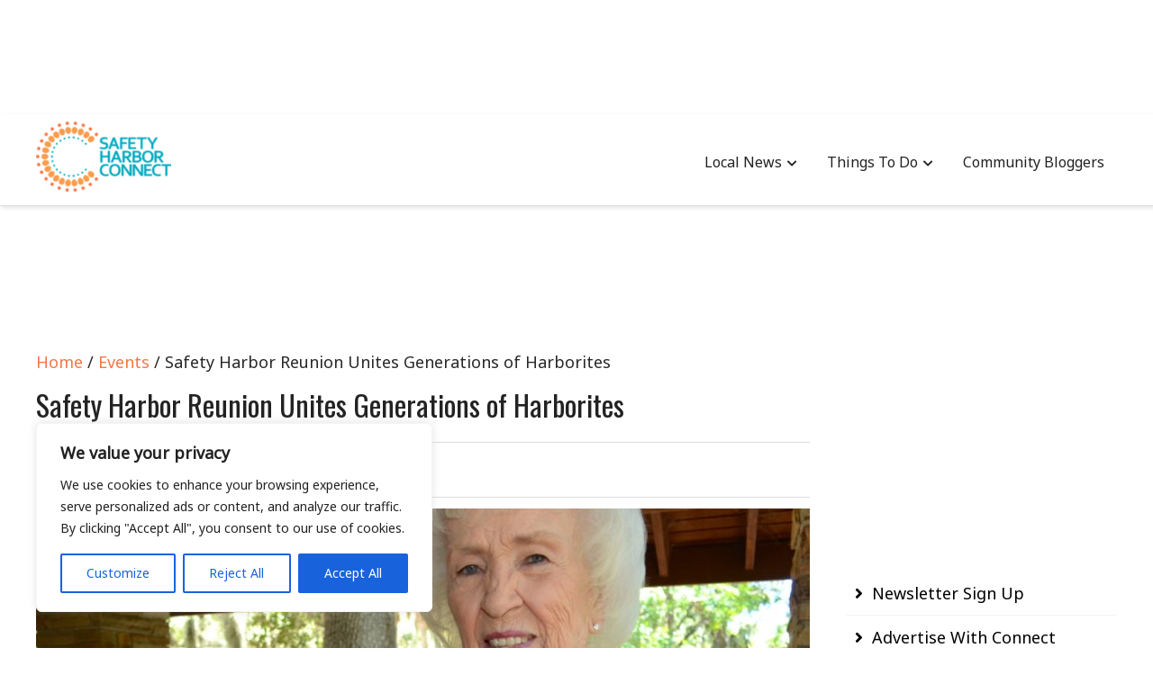

--- FILE ---
content_type: text/html; charset=UTF-8
request_url: https://safetyharborconnect.com/safety-harbor-reunion-unites-generations-harborites
body_size: 27388
content:
<!DOCTYPE html>
<html lang="en-US">
<head itemscope="itemscope" itemtype="http://schema.org/WebSite">
	<meta charset="UTF-8" />
			<meta name="viewport" content="width=device-width, initial-scale=1" />
		<link rel="profile" href="http://gmpg.org/xfn/11" />
			<link rel="pingback" href="https://safetyharborconnect.com/xmlrpc.php">
	<meta name='robots' content='index, follow, max-image-preview:large, max-snippet:-1, max-video-preview:-1' />
	<style>img:is([sizes="auto" i], [sizes^="auto," i]) { contain-intrinsic-size: 3000px 1500px }</style>
	
	<!-- This site is optimized with the Yoast SEO plugin v24.9 - https://yoast.com/wordpress/plugins/seo/ -->
	<title>Safety Harbor Reunion Unites Generations of Harborites - Safety Harbor Connect</title>
	<meta name="description" content="The 3rd annual Safety Harbor Reunion drew nearly 200 past and present Safety Harbor residents to Philippe Park on Saturday." />
	<link rel="canonical" href="https://shconnect.tempurl.host/safety-harbor-reunion-unites-generations-harborites" />
	<meta property="og:locale" content="en_US" />
	<meta property="og:type" content="article" />
	<meta property="og:title" content="Safety Harbor Reunion Unites Generations of Harborites - Safety Harbor Connect" />
	<meta property="og:description" content="The 3rd annual Safety Harbor Reunion drew nearly 200 past and present Safety Harbor residents to Philippe Park on Saturday." />
	<meta property="og:url" content="https://shconnect.tempurl.host/safety-harbor-reunion-unites-generations-harborites" />
	<meta property="og:site_name" content="Safety Harbor Connect" />
	<meta property="article:published_time" content="2014-06-23T14:29:03+00:00" />
	<meta property="article:modified_time" content="2014-06-23T19:35:21+00:00" />
	<meta property="og:image" content="https://shconnect.tempurl.host/wp-content/uploads/2014/06/DSC_0281-1024x810.jpg" />
	<meta property="og:image:width" content="1024" />
	<meta property="og:image:height" content="810" />
	<meta property="og:image:type" content="image/jpeg" />
	<meta name="author" content="Jeff Rosenfield" />
	<meta name="twitter:label1" content="Written by" />
	<meta name="twitter:data1" content="Jeff Rosenfield" />
	<meta name="twitter:label2" content="Est. reading time" />
	<meta name="twitter:data2" content="4 minutes" />
	<script type="application/ld+json" class="yoast-schema-graph">{"@context":"https://schema.org","@graph":[{"@type":"Article","@id":"https://shconnect.tempurl.host/safety-harbor-reunion-unites-generations-harborites#article","isPartOf":{"@id":"https://shconnect.tempurl.host/safety-harbor-reunion-unites-generations-harborites"},"author":{"name":"Jeff Rosenfield","@id":"https://shconnect.tempurl.host/#/schema/person/522a615aa4c849a2c4a924dbf1813ab8"},"headline":"Safety Harbor Reunion Unites Generations of Harborites","datePublished":"2014-06-23T14:29:03+00:00","dateModified":"2014-06-23T19:35:21+00:00","mainEntityOfPage":{"@id":"https://shconnect.tempurl.host/safety-harbor-reunion-unites-generations-harborites"},"wordCount":822,"commentCount":5,"publisher":{"@id":"https://shconnect.tempurl.host/#organization"},"image":{"@id":"https://shconnect.tempurl.host/safety-harbor-reunion-unites-generations-harborites#primaryimage"},"thumbnailUrl":"https://safetyharborconnect.com/wp-content/uploads/2014/06/DSC_0281.jpg","keywords":["Events","Safety Harbor Reunion"],"articleSection":["Events","Latest Stories","Local News","Showcase","Spotlight","Trending Stories"],"inLanguage":"en-US","potentialAction":[{"@type":"CommentAction","name":"Comment","target":["https://shconnect.tempurl.host/safety-harbor-reunion-unites-generations-harborites#respond"]}]},{"@type":"WebPage","@id":"https://shconnect.tempurl.host/safety-harbor-reunion-unites-generations-harborites","url":"https://shconnect.tempurl.host/safety-harbor-reunion-unites-generations-harborites","name":"Safety Harbor Reunion Unites Generations of Harborites - Safety Harbor Connect","isPartOf":{"@id":"https://shconnect.tempurl.host/#website"},"primaryImageOfPage":{"@id":"https://shconnect.tempurl.host/safety-harbor-reunion-unites-generations-harborites#primaryimage"},"image":{"@id":"https://shconnect.tempurl.host/safety-harbor-reunion-unites-generations-harborites#primaryimage"},"thumbnailUrl":"https://safetyharborconnect.com/wp-content/uploads/2014/06/DSC_0281.jpg","datePublished":"2014-06-23T14:29:03+00:00","dateModified":"2014-06-23T19:35:21+00:00","description":"The 3rd annual Safety Harbor Reunion drew nearly 200 past and present Safety Harbor residents to Philippe Park on Saturday.","inLanguage":"en-US","potentialAction":[{"@type":"ReadAction","target":["https://shconnect.tempurl.host/safety-harbor-reunion-unites-generations-harborites"]}]},{"@type":"ImageObject","inLanguage":"en-US","@id":"https://shconnect.tempurl.host/safety-harbor-reunion-unites-generations-harborites#primaryimage","url":"https://safetyharborconnect.com/wp-content/uploads/2014/06/DSC_0281.jpg","contentUrl":"https://safetyharborconnect.com/wp-content/uploads/2014/06/DSC_0281.jpg","width":3912,"height":3095,"caption":"Longtime Safety Harbor residents Clyde Rigsby and Betty Thomas Cowan at the 2014 Safety Harbor Reunion Picnic."},{"@type":"WebSite","@id":"https://shconnect.tempurl.host/#website","url":"https://shconnect.tempurl.host/","name":"Safety Harbor Connect","description":"","publisher":{"@id":"https://shconnect.tempurl.host/#organization"},"potentialAction":[{"@type":"SearchAction","target":{"@type":"EntryPoint","urlTemplate":"https://shconnect.tempurl.host/?s={search_term_string}"},"query-input":{"@type":"PropertyValueSpecification","valueRequired":true,"valueName":"search_term_string"}}],"inLanguage":"en-US"},{"@type":"Organization","@id":"https://shconnect.tempurl.host/#organization","name":"Safety Harbor Connect","url":"https://shconnect.tempurl.host/","logo":{"@type":"ImageObject","inLanguage":"en-US","@id":"https://shconnect.tempurl.host/#/schema/logo/image/","url":"https://safetyharborconnect.com/wp-content/uploads/2013/10/cropped-Safety-Harbor-Connect-12-e1676007928506.png","contentUrl":"https://safetyharborconnect.com/wp-content/uploads/2013/10/cropped-Safety-Harbor-Connect-12-e1676007928506.png","width":193,"height":100,"caption":"Safety Harbor Connect"},"image":{"@id":"https://shconnect.tempurl.host/#/schema/logo/image/"}},{"@type":"Person","@id":"https://shconnect.tempurl.host/#/schema/person/522a615aa4c849a2c4a924dbf1813ab8","name":"Jeff Rosenfield","image":{"@type":"ImageObject","inLanguage":"en-US","@id":"https://shconnect.tempurl.host/#/schema/person/image/","url":"https://secure.gravatar.com/avatar/ae6d4233e13259e86772084fcc7df799?s=96&d=mm&r=g","contentUrl":"https://secure.gravatar.com/avatar/ae6d4233e13259e86772084fcc7df799?s=96&d=mm&r=g","caption":"Jeff Rosenfield"},"description":"Editor at Safety Harbor Connect","url":"https://safetyharborconnect.com/author/jeffrosenfield"}]}</script>
	<!-- / Yoast SEO plugin. -->


<link rel='dns-prefetch' href='//www.googletagmanager.com' />
<link rel='dns-prefetch' href='//fonts.googleapis.com' />
<link rel="alternate" type="application/rss+xml" title="Safety Harbor Connect &raquo; Feed" href="https://safetyharborconnect.com/feed" />
<link rel="alternate" type="application/rss+xml" title="Safety Harbor Connect &raquo; Comments Feed" href="https://safetyharborconnect.com/comments/feed" />
<link rel="alternate" type="application/rss+xml" title="Safety Harbor Connect &raquo; Safety Harbor Reunion Unites Generations of Harborites Comments Feed" href="https://safetyharborconnect.com/safety-harbor-reunion-unites-generations-harborites/feed" />
<script type="text/javascript">
/* <![CDATA[ */
window._wpemojiSettings = {"baseUrl":"https:\/\/s.w.org\/images\/core\/emoji\/15.0.3\/72x72\/","ext":".png","svgUrl":"https:\/\/s.w.org\/images\/core\/emoji\/15.0.3\/svg\/","svgExt":".svg","source":{"concatemoji":"https:\/\/safetyharborconnect.com\/wp-includes\/js\/wp-emoji-release.min.js?ver=6.7.4"}};
/*! This file is auto-generated */
!function(i,n){var o,s,e;function c(e){try{var t={supportTests:e,timestamp:(new Date).valueOf()};sessionStorage.setItem(o,JSON.stringify(t))}catch(e){}}function p(e,t,n){e.clearRect(0,0,e.canvas.width,e.canvas.height),e.fillText(t,0,0);var t=new Uint32Array(e.getImageData(0,0,e.canvas.width,e.canvas.height).data),r=(e.clearRect(0,0,e.canvas.width,e.canvas.height),e.fillText(n,0,0),new Uint32Array(e.getImageData(0,0,e.canvas.width,e.canvas.height).data));return t.every(function(e,t){return e===r[t]})}function u(e,t,n){switch(t){case"flag":return n(e,"\ud83c\udff3\ufe0f\u200d\u26a7\ufe0f","\ud83c\udff3\ufe0f\u200b\u26a7\ufe0f")?!1:!n(e,"\ud83c\uddfa\ud83c\uddf3","\ud83c\uddfa\u200b\ud83c\uddf3")&&!n(e,"\ud83c\udff4\udb40\udc67\udb40\udc62\udb40\udc65\udb40\udc6e\udb40\udc67\udb40\udc7f","\ud83c\udff4\u200b\udb40\udc67\u200b\udb40\udc62\u200b\udb40\udc65\u200b\udb40\udc6e\u200b\udb40\udc67\u200b\udb40\udc7f");case"emoji":return!n(e,"\ud83d\udc26\u200d\u2b1b","\ud83d\udc26\u200b\u2b1b")}return!1}function f(e,t,n){var r="undefined"!=typeof WorkerGlobalScope&&self instanceof WorkerGlobalScope?new OffscreenCanvas(300,150):i.createElement("canvas"),a=r.getContext("2d",{willReadFrequently:!0}),o=(a.textBaseline="top",a.font="600 32px Arial",{});return e.forEach(function(e){o[e]=t(a,e,n)}),o}function t(e){var t=i.createElement("script");t.src=e,t.defer=!0,i.head.appendChild(t)}"undefined"!=typeof Promise&&(o="wpEmojiSettingsSupports",s=["flag","emoji"],n.supports={everything:!0,everythingExceptFlag:!0},e=new Promise(function(e){i.addEventListener("DOMContentLoaded",e,{once:!0})}),new Promise(function(t){var n=function(){try{var e=JSON.parse(sessionStorage.getItem(o));if("object"==typeof e&&"number"==typeof e.timestamp&&(new Date).valueOf()<e.timestamp+604800&&"object"==typeof e.supportTests)return e.supportTests}catch(e){}return null}();if(!n){if("undefined"!=typeof Worker&&"undefined"!=typeof OffscreenCanvas&&"undefined"!=typeof URL&&URL.createObjectURL&&"undefined"!=typeof Blob)try{var e="postMessage("+f.toString()+"("+[JSON.stringify(s),u.toString(),p.toString()].join(",")+"));",r=new Blob([e],{type:"text/javascript"}),a=new Worker(URL.createObjectURL(r),{name:"wpTestEmojiSupports"});return void(a.onmessage=function(e){c(n=e.data),a.terminate(),t(n)})}catch(e){}c(n=f(s,u,p))}t(n)}).then(function(e){for(var t in e)n.supports[t]=e[t],n.supports.everything=n.supports.everything&&n.supports[t],"flag"!==t&&(n.supports.everythingExceptFlag=n.supports.everythingExceptFlag&&n.supports[t]);n.supports.everythingExceptFlag=n.supports.everythingExceptFlag&&!n.supports.flag,n.DOMReady=!1,n.readyCallback=function(){n.DOMReady=!0}}).then(function(){return e}).then(function(){var e;n.supports.everything||(n.readyCallback(),(e=n.source||{}).concatemoji?t(e.concatemoji):e.wpemoji&&e.twemoji&&(t(e.twemoji),t(e.wpemoji)))}))}((window,document),window._wpemojiSettings);
/* ]]> */
</script>
<style id='wp-emoji-styles-inline-css' type='text/css'>

	img.wp-smiley, img.emoji {
		display: inline !important;
		border: none !important;
		box-shadow: none !important;
		height: 1em !important;
		width: 1em !important;
		margin: 0 0.07em !important;
		vertical-align: -0.1em !important;
		background: none !important;
		padding: 0 !important;
	}
</style>
<link rel='stylesheet' id='wp-block-library-css' href='https://safetyharborconnect.com/wp-includes/css/dist/block-library/style.min.css?ver=6.7.4' type='text/css' media='all' />
<style id='wp-block-library-theme-inline-css' type='text/css'>
.wp-block-audio :where(figcaption){color:#555;font-size:13px;text-align:center}.is-dark-theme .wp-block-audio :where(figcaption){color:#ffffffa6}.wp-block-audio{margin:0 0 1em}.wp-block-code{border:1px solid #ccc;border-radius:4px;font-family:Menlo,Consolas,monaco,monospace;padding:.8em 1em}.wp-block-embed :where(figcaption){color:#555;font-size:13px;text-align:center}.is-dark-theme .wp-block-embed :where(figcaption){color:#ffffffa6}.wp-block-embed{margin:0 0 1em}.blocks-gallery-caption{color:#555;font-size:13px;text-align:center}.is-dark-theme .blocks-gallery-caption{color:#ffffffa6}:root :where(.wp-block-image figcaption){color:#555;font-size:13px;text-align:center}.is-dark-theme :root :where(.wp-block-image figcaption){color:#ffffffa6}.wp-block-image{margin:0 0 1em}.wp-block-pullquote{border-bottom:4px solid;border-top:4px solid;color:currentColor;margin-bottom:1.75em}.wp-block-pullquote cite,.wp-block-pullquote footer,.wp-block-pullquote__citation{color:currentColor;font-size:.8125em;font-style:normal;text-transform:uppercase}.wp-block-quote{border-left:.25em solid;margin:0 0 1.75em;padding-left:1em}.wp-block-quote cite,.wp-block-quote footer{color:currentColor;font-size:.8125em;font-style:normal;position:relative}.wp-block-quote:where(.has-text-align-right){border-left:none;border-right:.25em solid;padding-left:0;padding-right:1em}.wp-block-quote:where(.has-text-align-center){border:none;padding-left:0}.wp-block-quote.is-large,.wp-block-quote.is-style-large,.wp-block-quote:where(.is-style-plain){border:none}.wp-block-search .wp-block-search__label{font-weight:700}.wp-block-search__button{border:1px solid #ccc;padding:.375em .625em}:where(.wp-block-group.has-background){padding:1.25em 2.375em}.wp-block-separator.has-css-opacity{opacity:.4}.wp-block-separator{border:none;border-bottom:2px solid;margin-left:auto;margin-right:auto}.wp-block-separator.has-alpha-channel-opacity{opacity:1}.wp-block-separator:not(.is-style-wide):not(.is-style-dots){width:100px}.wp-block-separator.has-background:not(.is-style-dots){border-bottom:none;height:1px}.wp-block-separator.has-background:not(.is-style-wide):not(.is-style-dots){height:2px}.wp-block-table{margin:0 0 1em}.wp-block-table td,.wp-block-table th{word-break:normal}.wp-block-table :where(figcaption){color:#555;font-size:13px;text-align:center}.is-dark-theme .wp-block-table :where(figcaption){color:#ffffffa6}.wp-block-video :where(figcaption){color:#555;font-size:13px;text-align:center}.is-dark-theme .wp-block-video :where(figcaption){color:#ffffffa6}.wp-block-video{margin:0 0 1em}:root :where(.wp-block-template-part.has-background){margin-bottom:0;margin-top:0;padding:1.25em 2.375em}
</style>
<style id='classic-theme-styles-inline-css' type='text/css'>
/*! This file is auto-generated */
.wp-block-button__link{color:#fff;background-color:#32373c;border-radius:9999px;box-shadow:none;text-decoration:none;padding:calc(.667em + 2px) calc(1.333em + 2px);font-size:1.125em}.wp-block-file__button{background:#32373c;color:#fff;text-decoration:none}
</style>
<style id='global-styles-inline-css' type='text/css'>
:root{--wp--preset--aspect-ratio--square: 1;--wp--preset--aspect-ratio--4-3: 4/3;--wp--preset--aspect-ratio--3-4: 3/4;--wp--preset--aspect-ratio--3-2: 3/2;--wp--preset--aspect-ratio--2-3: 2/3;--wp--preset--aspect-ratio--16-9: 16/9;--wp--preset--aspect-ratio--9-16: 9/16;--wp--preset--color--black: #000000;--wp--preset--color--cyan-bluish-gray: #abb8c3;--wp--preset--color--white: #ffffff;--wp--preset--color--pale-pink: #f78da7;--wp--preset--color--vivid-red: #cf2e2e;--wp--preset--color--luminous-vivid-orange: #ff6900;--wp--preset--color--luminous-vivid-amber: #fcb900;--wp--preset--color--light-green-cyan: #7bdcb5;--wp--preset--color--vivid-green-cyan: #00d084;--wp--preset--color--pale-cyan-blue: #8ed1fc;--wp--preset--color--vivid-cyan-blue: #0693e3;--wp--preset--color--vivid-purple: #9b51e0;--wp--preset--gradient--vivid-cyan-blue-to-vivid-purple: linear-gradient(135deg,rgba(6,147,227,1) 0%,rgb(155,81,224) 100%);--wp--preset--gradient--light-green-cyan-to-vivid-green-cyan: linear-gradient(135deg,rgb(122,220,180) 0%,rgb(0,208,130) 100%);--wp--preset--gradient--luminous-vivid-amber-to-luminous-vivid-orange: linear-gradient(135deg,rgba(252,185,0,1) 0%,rgba(255,105,0,1) 100%);--wp--preset--gradient--luminous-vivid-orange-to-vivid-red: linear-gradient(135deg,rgba(255,105,0,1) 0%,rgb(207,46,46) 100%);--wp--preset--gradient--very-light-gray-to-cyan-bluish-gray: linear-gradient(135deg,rgb(238,238,238) 0%,rgb(169,184,195) 100%);--wp--preset--gradient--cool-to-warm-spectrum: linear-gradient(135deg,rgb(74,234,220) 0%,rgb(151,120,209) 20%,rgb(207,42,186) 40%,rgb(238,44,130) 60%,rgb(251,105,98) 80%,rgb(254,248,76) 100%);--wp--preset--gradient--blush-light-purple: linear-gradient(135deg,rgb(255,206,236) 0%,rgb(152,150,240) 100%);--wp--preset--gradient--blush-bordeaux: linear-gradient(135deg,rgb(254,205,165) 0%,rgb(254,45,45) 50%,rgb(107,0,62) 100%);--wp--preset--gradient--luminous-dusk: linear-gradient(135deg,rgb(255,203,112) 0%,rgb(199,81,192) 50%,rgb(65,88,208) 100%);--wp--preset--gradient--pale-ocean: linear-gradient(135deg,rgb(255,245,203) 0%,rgb(182,227,212) 50%,rgb(51,167,181) 100%);--wp--preset--gradient--electric-grass: linear-gradient(135deg,rgb(202,248,128) 0%,rgb(113,206,126) 100%);--wp--preset--gradient--midnight: linear-gradient(135deg,rgb(2,3,129) 0%,rgb(40,116,252) 100%);--wp--preset--font-size--small: 13px;--wp--preset--font-size--medium: 20px;--wp--preset--font-size--large: 36px;--wp--preset--font-size--x-large: 42px;--wp--preset--spacing--20: 0.44rem;--wp--preset--spacing--30: 0.67rem;--wp--preset--spacing--40: 1rem;--wp--preset--spacing--50: 1.5rem;--wp--preset--spacing--60: 2.25rem;--wp--preset--spacing--70: 3.38rem;--wp--preset--spacing--80: 5.06rem;--wp--preset--shadow--natural: 6px 6px 9px rgba(0, 0, 0, 0.2);--wp--preset--shadow--deep: 12px 12px 50px rgba(0, 0, 0, 0.4);--wp--preset--shadow--sharp: 6px 6px 0px rgba(0, 0, 0, 0.2);--wp--preset--shadow--outlined: 6px 6px 0px -3px rgba(255, 255, 255, 1), 6px 6px rgba(0, 0, 0, 1);--wp--preset--shadow--crisp: 6px 6px 0px rgba(0, 0, 0, 1);}:where(.is-layout-flex){gap: 0.5em;}:where(.is-layout-grid){gap: 0.5em;}body .is-layout-flex{display: flex;}.is-layout-flex{flex-wrap: wrap;align-items: center;}.is-layout-flex > :is(*, div){margin: 0;}body .is-layout-grid{display: grid;}.is-layout-grid > :is(*, div){margin: 0;}:where(.wp-block-columns.is-layout-flex){gap: 2em;}:where(.wp-block-columns.is-layout-grid){gap: 2em;}:where(.wp-block-post-template.is-layout-flex){gap: 1.25em;}:where(.wp-block-post-template.is-layout-grid){gap: 1.25em;}.has-black-color{color: var(--wp--preset--color--black) !important;}.has-cyan-bluish-gray-color{color: var(--wp--preset--color--cyan-bluish-gray) !important;}.has-white-color{color: var(--wp--preset--color--white) !important;}.has-pale-pink-color{color: var(--wp--preset--color--pale-pink) !important;}.has-vivid-red-color{color: var(--wp--preset--color--vivid-red) !important;}.has-luminous-vivid-orange-color{color: var(--wp--preset--color--luminous-vivid-orange) !important;}.has-luminous-vivid-amber-color{color: var(--wp--preset--color--luminous-vivid-amber) !important;}.has-light-green-cyan-color{color: var(--wp--preset--color--light-green-cyan) !important;}.has-vivid-green-cyan-color{color: var(--wp--preset--color--vivid-green-cyan) !important;}.has-pale-cyan-blue-color{color: var(--wp--preset--color--pale-cyan-blue) !important;}.has-vivid-cyan-blue-color{color: var(--wp--preset--color--vivid-cyan-blue) !important;}.has-vivid-purple-color{color: var(--wp--preset--color--vivid-purple) !important;}.has-black-background-color{background-color: var(--wp--preset--color--black) !important;}.has-cyan-bluish-gray-background-color{background-color: var(--wp--preset--color--cyan-bluish-gray) !important;}.has-white-background-color{background-color: var(--wp--preset--color--white) !important;}.has-pale-pink-background-color{background-color: var(--wp--preset--color--pale-pink) !important;}.has-vivid-red-background-color{background-color: var(--wp--preset--color--vivid-red) !important;}.has-luminous-vivid-orange-background-color{background-color: var(--wp--preset--color--luminous-vivid-orange) !important;}.has-luminous-vivid-amber-background-color{background-color: var(--wp--preset--color--luminous-vivid-amber) !important;}.has-light-green-cyan-background-color{background-color: var(--wp--preset--color--light-green-cyan) !important;}.has-vivid-green-cyan-background-color{background-color: var(--wp--preset--color--vivid-green-cyan) !important;}.has-pale-cyan-blue-background-color{background-color: var(--wp--preset--color--pale-cyan-blue) !important;}.has-vivid-cyan-blue-background-color{background-color: var(--wp--preset--color--vivid-cyan-blue) !important;}.has-vivid-purple-background-color{background-color: var(--wp--preset--color--vivid-purple) !important;}.has-black-border-color{border-color: var(--wp--preset--color--black) !important;}.has-cyan-bluish-gray-border-color{border-color: var(--wp--preset--color--cyan-bluish-gray) !important;}.has-white-border-color{border-color: var(--wp--preset--color--white) !important;}.has-pale-pink-border-color{border-color: var(--wp--preset--color--pale-pink) !important;}.has-vivid-red-border-color{border-color: var(--wp--preset--color--vivid-red) !important;}.has-luminous-vivid-orange-border-color{border-color: var(--wp--preset--color--luminous-vivid-orange) !important;}.has-luminous-vivid-amber-border-color{border-color: var(--wp--preset--color--luminous-vivid-amber) !important;}.has-light-green-cyan-border-color{border-color: var(--wp--preset--color--light-green-cyan) !important;}.has-vivid-green-cyan-border-color{border-color: var(--wp--preset--color--vivid-green-cyan) !important;}.has-pale-cyan-blue-border-color{border-color: var(--wp--preset--color--pale-cyan-blue) !important;}.has-vivid-cyan-blue-border-color{border-color: var(--wp--preset--color--vivid-cyan-blue) !important;}.has-vivid-purple-border-color{border-color: var(--wp--preset--color--vivid-purple) !important;}.has-vivid-cyan-blue-to-vivid-purple-gradient-background{background: var(--wp--preset--gradient--vivid-cyan-blue-to-vivid-purple) !important;}.has-light-green-cyan-to-vivid-green-cyan-gradient-background{background: var(--wp--preset--gradient--light-green-cyan-to-vivid-green-cyan) !important;}.has-luminous-vivid-amber-to-luminous-vivid-orange-gradient-background{background: var(--wp--preset--gradient--luminous-vivid-amber-to-luminous-vivid-orange) !important;}.has-luminous-vivid-orange-to-vivid-red-gradient-background{background: var(--wp--preset--gradient--luminous-vivid-orange-to-vivid-red) !important;}.has-very-light-gray-to-cyan-bluish-gray-gradient-background{background: var(--wp--preset--gradient--very-light-gray-to-cyan-bluish-gray) !important;}.has-cool-to-warm-spectrum-gradient-background{background: var(--wp--preset--gradient--cool-to-warm-spectrum) !important;}.has-blush-light-purple-gradient-background{background: var(--wp--preset--gradient--blush-light-purple) !important;}.has-blush-bordeaux-gradient-background{background: var(--wp--preset--gradient--blush-bordeaux) !important;}.has-luminous-dusk-gradient-background{background: var(--wp--preset--gradient--luminous-dusk) !important;}.has-pale-ocean-gradient-background{background: var(--wp--preset--gradient--pale-ocean) !important;}.has-electric-grass-gradient-background{background: var(--wp--preset--gradient--electric-grass) !important;}.has-midnight-gradient-background{background: var(--wp--preset--gradient--midnight) !important;}.has-small-font-size{font-size: var(--wp--preset--font-size--small) !important;}.has-medium-font-size{font-size: var(--wp--preset--font-size--medium) !important;}.has-large-font-size{font-size: var(--wp--preset--font-size--large) !important;}.has-x-large-font-size{font-size: var(--wp--preset--font-size--x-large) !important;}
:where(.wp-block-post-template.is-layout-flex){gap: 1.25em;}:where(.wp-block-post-template.is-layout-grid){gap: 1.25em;}
:where(.wp-block-columns.is-layout-flex){gap: 2em;}:where(.wp-block-columns.is-layout-grid){gap: 2em;}
:root :where(.wp-block-pullquote){font-size: 1.5em;line-height: 1.6;}
</style>
<link rel='stylesheet' id='admania-fonts-css' href='//fonts.googleapis.com/css?family=Noto+Sans%3A400+%7COswald%3A400%26subset%3Dno-font-weight%2Ccyrillic' type='text/css' media='all' />
<link rel='stylesheet' id='admania-style-css' href='https://safetyharborconnect.com/wp-content/themes/ad-mania/style.css?ver=6.7.4' type='text/css' media='all' />
<style id='admania-style-inline-css' type='text/css'>

		h1,.admania-sitetitle a {		
		font-family:Oswald !important;
		font-size:32px;
		line-height:47px;
		text-transform:capitalize;
		}

		h2 {		
		font-family:Oswald !important;
		font-size:35px;
		line-height:41px;
		text-transform:capitalize;
		}

		h3 {
		font-family:Oswald !important;
		font-size:23px;
		line-height:32px;
		text-transform:capitalize;
		}

		h4 {		
		font-family:Oswald !important;
		font-size:21px;
		line-height:30px;
		text-transform:capitalize;
		}

		h5 {		
		font-family:Oswald !important;
		font-size:18px;
		line-height:28px;
		text-transform:capitalize;
		}

		h6 {		
		font-family:Oswald !important;
		font-size:16px;
		line-height:25px;
		text-transform:capitalize;
		}

		.admania-gridentry .admania-entryheader h2 {		
		font-family:Oswald !important;
		font-size:35px;
		line-height:30px;
		text-transform:none;
		}

		h1,h2,h3,h4,h5,h6 {		
			font-weight:400;
		}

		body {
			font-family:Noto Sans;
			color:#282828;
			background: #ffffff;
			font-size: 18px;
			line-height:28px;
		}

		.admania-entrycontent a {
		color: #858181 !important;
		text-decoration:underline !important;
		}
.admania-entrycontent a:hover {color: #47a7d7 !important;}
h1,h2,h3,h4,h5,h6,.admania-eighth-category3-slider-item-header h5 a,.admania-eighth-category5-slider-item-header h5 a,.admania-ninth-category7-ftr-list h5 a,.admania-eighth-slider-item-header h2 a {color:#222;text-transform: none;}
.admania-headertopalt,.admania-mobileheader,.admania_headerbtm,.admania-headersgstkyad {box-shadow: 2px 2px 5px #e3e3e3;border-bottom: 1px solid #dddddd;}
.admania-headertopsocial li a {color:#111;}
.admania-headerinneralt,.admania_menu .menu .sub-menu,.admania-secondarymenu .menu .sub-menu,.admania-boxedheadertop,.admania-boxedlayout .admania-secondarymenu .menu .sub-menu { background-color:#222222;border: 0px solid #dddddd;box-shadow: 0px 0px 0px #e3e3e3;}
.admania-headersearchform .search-form  input[type="search"] {background:#252424;color:#fff;}
.admania-restitle1{padding:0px;}
.admania-headersearchform .search-form input[type="search"]::-webkit-input-placeholder {color:#fff;}
.admania-headersearchform .search-form input[type="search"]::-moz-placeholder {color:#fff;}
.admania-headersearchform .search-form input[type="search"]::-ms-input-placeholder {color:#fff; }
.admania-headersearchform .search-form input[type="submit"] {background-color:#252424;}
.admania-slidercat,.admania-cat, .admania-featcatlist a,.owl-prev, .owl-next {background:#fff;color:#111;}
.admania-slidercontent h2 a,.admania-slidercontent {color:#fff;}
.reply a,.admania-top a,.admania-slidercat5 a,.admania-slidercat2 a,input[type="reset"], input[type="button"], input[type="submit"], button {background:#f37747;color:#fff;}
.admania-slidercontent2, .admania-slidercontent2 a {color:#fff !important;}
.admania-slidercat4 a {color:#f37747 !important;}
.reply a:hover,.admania-top a:hover,input[type="reset"]:hover, input[type="button"]:hover, input[type="submit"]:hover, button:hover {background:#2a2a2a;color:#fff;}
a,.admania-sitefooterinner .widget_admania_popular_post ul li h6 a {color:#000000;}
a:hover,.admania-entryheader_featured_image .admania-entryheader a:hover,.admania-ten-category10-slider-item-header h6 a:hover,.admania-ten-category10-slider-item-header h5 a:hover,.admania-ten-post-entrytitle a:hover,.admania-eighth-category3-slider-item-header h5 a:hover,.admania-eighth-category5-slider-item-header h5 a:hover,.admania-slidercontent4  h2 a:hover,.admania-sitefooterinner .widget_admania_popular_post ul li h6 a:hover,.admania-boxedsldehdr h2 a:hover,.admania-boxedheadertop .admania-secondarymenu li a:hover,.admania-boxedlistitem h2 a:hover, .admania-boxedgriditem h2 a:hover,.admania-ly2ftsection h2 a:hover,.admania-headertopsocial li a:hover, .admania-slidercontent h2 a:hover, .admania-ftrattbtontop .admania-fbflw:hover, .admania-ftrattbtontop .admania-twtflw:hover, .admania-ftrattbtontop .admania-lnkflw:hover,.admania_widgetcatlist_post .admania-catentryheader h2 a:hover,.widget .admania_socialiconfb:hover, .widget .admania_socialiconlnk:hover, .widget .admania_socialicontwt:hover,.admania-seven-slider1-item-header h2 a:hover {color:#f37747;}
.admanialayt5-entryfooter a { background-color:#222;}
.admania-slidercontent4 h2 a:hover,.admania-ninth-category7-ftr-list h5 a:hover,.admanialayt5-entryheader a:hover { color:#f37747 !important;}
.admania_pagelinks .admania_pglnlksaf:hover,.admania-ninth-post-readlink:hover,.admania-pagination .page-numbers:hover {background:#f37747;border:1px solid#f37747;color:#fff;}
.admania-readmorelink a,.admania-seven-post-readmore a,.admania-stickypost {background:#f9f9f9;color:#a59e9e;}
.admania-gridentry .admania-entrytitle {min-height: 0px;}
.admania-readmorelink a:hover,.admania-seven-post-readmore a:hover,.admanialayt5-entryfooter a:hover,.admanialayt5-entryfooter a:hover,.owl-next:hover,.owl-prev:hover, .owl-prev:hover ~ .owl-next,.admania-secondarymenu .owl-next:hover,.admania-secondarymenu .owl-prev:hover,.admania-secondarymenu .owl-prev:hover ~ .owl-next,.admania-secondarymenu .admania_nxtishover .owl-prev,.admania_nxtishover .owl-prev,.owl-prev:hover,.owl-next:hover{background:#f37747;color:#fff;}
.admania_menu li a:hover {background-color:#f37747;color:#fff;}
.admania_menu .admania-megamenu li a:hover {color:#f37747 !important;}
.admania-postoptionbox {background-color:#fbfbfb;border: 1px solid #eee;}
.admania-postoptionbox input[type="text"],.admania-widgettit .admania-widgetsbrtit {background-color:#ffffff;border: 1px solid #eee;}
.admania-headersgstkyad,.admania-boxedsldecat {background-color:#ffffff;}
.bypostauthor {border-left: 1px solid #f37747;}
 .admania-nocomments,.admania-commentlist li { background: #dbdbdb;}
.admania-entrymeta a,.admania-gridentry .admania-entrymetablne a:hover,.admania_breadcrumb a,.admania-entrybyline a,.admania_aboutreadmore { color:#f37747;}
.admania-entrymeta a:hover,.admania-gridentry .admania-entrymetablne a,.admania_breadcrumb a:hover,.admania_aboutreadmore:hover,.admania-entrybyline a:hover { color:#000000;}
.admania-headertoplayt3,.admania-headertoplayt5-top { background-color:#1d1d1d;}
.admania-gridpstlayt3 .admania-gridpost-entryfooter .admania-pstrdmr { color:#222;}
.admania-headermidlayt3 { background-color:#f7f7f7;}
.admania_menu li a,.admania-lay7-menu .sub-menu li a,.admania-lay8-menu .sub-menu li a,.admania_lay9_menu .sub-menu li a {color:#fff;}
.admania-lay2headerright .menu li a,.admania-lay7-menu li a,.admania-lay4-menu li a,.admania-lay8-menu li a,.admania_lay9_menu li a  {color:#222222;}
.admania-lay4-menu .sub-menu li a {color:#fff;}
.admania-gridpstlayt3 .admania-gridpost-entryfooter .admania-pstrdmr:hover,.admania-slidercontent5 h2 a:hover,.admania-ninth-slider-item-header h2 a:hover,.admania-slidermetaby5 a:hover,.admania-ninth-category6-slider-item-header h5 a:hover,.admania-eighth-slider-item-header h2 a:hover { color:#f37747 !important;}
.admania-stylishad { right:0%;bottom:0%;}
.admania-pgstylishad { right:0%;bottom:0%;}
.admania-sitefooterinnertop,.admania-sitefooterlogo {color:#ffffff;}
.admania-sitefooter {background-color:#222222;}
.admania-sitefooterinnertop li a,.admania-sitefooterlogo {border-bottom: 1px solid #2d2d2d !important;}
.admania-sitefooterinnertop .admania-footerwidgets-title, .admania-sitefooterinnertop .widget-title {color:#ffffff;}
.admania-boxedlayout .admania_menu li a:hover {background-color: transparent !important; color:#f37747!important;}
.admania-boxedlayout .admania-boxedheadertop a { color:#7b7b7b;}
#tribe-events-content a, .tribe-events-adv-list-widget .tribe-events-widget-link a, .tribe-events-adv-list-widget .tribe-events-widget-link a:hover, .tribe-events-back a, .tribe-events-back a:hover, .tribe-events-event-meta a, .tribe-events-list-widget .tribe-events-widget-link a, .tribe-events-list-widget .tribe-events-widget-link a:hover, ul.tribe-events-sub-nav a, ul.tribe-events-sub-nav a:hover {
			text-decoration: none !important;
			color: #222!important;
		}
		
.admania-aftrnthprad  {float:none;margin:0px;} 
.admania-pgaftrnthprad {float:none;margin:0px;} 
.admania-headertoplayt5 .admania_menu li a:hover,.admania-lay5-menu .menu .current-menu-item > a {background-color:transparent;color:#f37747!important;}
 
		@media screen and (max-width:1200px) {
		.admania-siteinner, 
		.admania-sitefooterinner,
         .admania-footer-optin,		
		.admania-headerbtminner,
.admania-header-optin2,		
		.admania-headerinner {
		width:100%;
		padding: 0 20px;
		}
		.admania-header-optin-inner {
			width:100%;
			padding:3em 1em;
		}
		.admania-header-search-box-inner {
			width:100%;
		}
		.admania-post6-header-featured-image .admania-post6-left-image,
		.admania-layout10-postimg .admania-ten-featured-image {
			width: 47%;
		}
		.admania-post6-header-featured-image .admania-post6-left-image + .admania-entryheader, 
		.admania-layout10-postimg .admania-ten-featured-image + .admania-ten-post-entry {
    		width: 48%;
		}
		.admania-boxedlayout .admania-siteinner {
		padding: 0px;
		}
		.admania-boxedlayout .admania-siteinner,
		.admania-boxedlayout  .admania-sitefooterinner {
			width:100% !important;
		}
		.search-form label {
			width: 68%;
		}
		.admania-lay2headerright .menu li a {
			font-size: 16px;
			padding: 18px 15px;			
		}
						
		.admania-layout5gridpst {
			margin: 0 3% 3% 0;
		}

		.admania-gridentry {
		width: 47.1%;
		}

		.admania-featcatlist {
			width: 30%;
		}

		.admania-featcatlist a {
			padding: 4px 14px;
			font-size: 13px;
		}

		.admanina-afterheaderadleft {
		width: 72%;
		}

		.admanina-afterheaderadright {
			width: 25%;
		}

		.admania-optin {
			padding: 27px 25px;
		}

		}
@media screen and (max-width:990px) {
        .admania-boxedlayout .admania-secondarymenu .menu .sub-menu {
			background-color:transparent !important;
		}
		}
@media screen and (max-width:990px) {
			
		.admania-push-out-menu,.admania-pushout-secondary-menu{background-color:#000000;}
		
		.admania-push-out-menu .menu li,.admania-push-out-menu .menu .sub-menu li, .admania-pushout-secondary-menu .menu li,.admania-pushout-secondary-menu .menu .sub-menu li{border-bottom:1px solid #f2a485;}
		
		.admania-push-out-menu .menu .sub-menu li:first-child,.admania-pushout-secondary-menu .menu .sub-menu li:first-child {border-top:1px solid #f2a485;}
				
		}
.admania-single-full-gb .admania-entrycontent .wp-block-button__link { text-decoration: none !important;} 
.admania-single-full-gb .admania-entrycontent .wp-block-button.is-style-outline > .wp-block-button__link { color: #111 !important;} 
.admania-single-full-gb .admania-entrycontent .wp-block-button:not(.is-style-outline) > .wp-block-button__link { color: #fff !important;} 

</style>
<style id='akismet-widget-style-inline-css' type='text/css'>

			.a-stats {
				--akismet-color-mid-green: #357b49;
				--akismet-color-white: #fff;
				--akismet-color-light-grey: #f6f7f7;

				max-width: 350px;
				width: auto;
			}

			.a-stats * {
				all: unset;
				box-sizing: border-box;
			}

			.a-stats strong {
				font-weight: 600;
			}

			.a-stats a.a-stats__link,
			.a-stats a.a-stats__link:visited,
			.a-stats a.a-stats__link:active {
				background: var(--akismet-color-mid-green);
				border: none;
				box-shadow: none;
				border-radius: 8px;
				color: var(--akismet-color-white);
				cursor: pointer;
				display: block;
				font-family: -apple-system, BlinkMacSystemFont, 'Segoe UI', 'Roboto', 'Oxygen-Sans', 'Ubuntu', 'Cantarell', 'Helvetica Neue', sans-serif;
				font-weight: 500;
				padding: 12px;
				text-align: center;
				text-decoration: none;
				transition: all 0.2s ease;
			}

			/* Extra specificity to deal with TwentyTwentyOne focus style */
			.widget .a-stats a.a-stats__link:focus {
				background: var(--akismet-color-mid-green);
				color: var(--akismet-color-white);
				text-decoration: none;
			}

			.a-stats a.a-stats__link:hover {
				filter: brightness(110%);
				box-shadow: 0 4px 12px rgba(0, 0, 0, 0.06), 0 0 2px rgba(0, 0, 0, 0.16);
			}

			.a-stats .count {
				color: var(--akismet-color-white);
				display: block;
				font-size: 1.5em;
				line-height: 1.4;
				padding: 0 13px;
				white-space: nowrap;
			}
		
</style>
<link rel='stylesheet' id='pwLogWi_style-css' href='https://safetyharborconnect.com/wp-content/plugins/nice-login-register-widget/css/pw-login-widget.css?ver=1.3.10' type='text/css' media='all' />
<script type="text/javascript" id="cookie-law-info-js-extra">
/* <![CDATA[ */
var _ckyConfig = {"_ipData":[],"_assetsURL":"https:\/\/safetyharborconnect.com\/wp-content\/plugins\/cookie-law-info\/lite\/frontend\/images\/","_publicURL":"https:\/\/safetyharborconnect.com","_expiry":"365","_categories":[{"name":"Necessary","slug":"necessary","isNecessary":true,"ccpaDoNotSell":true,"cookies":[],"active":true,"defaultConsent":{"gdpr":true,"ccpa":true}},{"name":"Functional","slug":"functional","isNecessary":false,"ccpaDoNotSell":true,"cookies":[],"active":true,"defaultConsent":{"gdpr":false,"ccpa":false}},{"name":"Analytics","slug":"analytics","isNecessary":false,"ccpaDoNotSell":true,"cookies":[],"active":true,"defaultConsent":{"gdpr":false,"ccpa":false}},{"name":"Performance","slug":"performance","isNecessary":false,"ccpaDoNotSell":true,"cookies":[],"active":true,"defaultConsent":{"gdpr":false,"ccpa":false}},{"name":"Advertisement","slug":"advertisement","isNecessary":false,"ccpaDoNotSell":true,"cookies":[],"active":true,"defaultConsent":{"gdpr":false,"ccpa":false}}],"_activeLaw":"gdpr","_rootDomain":"","_block":"1","_showBanner":"1","_bannerConfig":{"settings":{"type":"box","preferenceCenterType":"popup","position":"bottom-left","applicableLaw":"gdpr"},"behaviours":{"reloadBannerOnAccept":false,"loadAnalyticsByDefault":false,"animations":{"onLoad":"animate","onHide":"sticky"}},"config":{"revisitConsent":{"status":true,"tag":"revisit-consent","position":"bottom-left","meta":{"url":"#"},"styles":{"background-color":"#0056A7"},"elements":{"title":{"type":"text","tag":"revisit-consent-title","status":true,"styles":{"color":"#0056a7"}}}},"preferenceCenter":{"toggle":{"status":true,"tag":"detail-category-toggle","type":"toggle","states":{"active":{"styles":{"background-color":"#1863DC"}},"inactive":{"styles":{"background-color":"#D0D5D2"}}}}},"categoryPreview":{"status":false,"toggle":{"status":true,"tag":"detail-category-preview-toggle","type":"toggle","states":{"active":{"styles":{"background-color":"#1863DC"}},"inactive":{"styles":{"background-color":"#D0D5D2"}}}}},"videoPlaceholder":{"status":true,"styles":{"background-color":"#000000","border-color":"#000000","color":"#ffffff"}},"readMore":{"status":false,"tag":"readmore-button","type":"link","meta":{"noFollow":true,"newTab":true},"styles":{"color":"#1863DC","background-color":"transparent","border-color":"transparent"}},"auditTable":{"status":true},"optOption":{"status":true,"toggle":{"status":true,"tag":"optout-option-toggle","type":"toggle","states":{"active":{"styles":{"background-color":"#1863dc"}},"inactive":{"styles":{"background-color":"#FFFFFF"}}}}}}},"_version":"3.2.10","_logConsent":"1","_tags":[{"tag":"accept-button","styles":{"color":"#FFFFFF","background-color":"#1863DC","border-color":"#1863DC"}},{"tag":"reject-button","styles":{"color":"#1863DC","background-color":"transparent","border-color":"#1863DC"}},{"tag":"settings-button","styles":{"color":"#1863DC","background-color":"transparent","border-color":"#1863DC"}},{"tag":"readmore-button","styles":{"color":"#1863DC","background-color":"transparent","border-color":"transparent"}},{"tag":"donotsell-button","styles":{"color":"#1863DC","background-color":"transparent","border-color":"transparent"}},{"tag":"accept-button","styles":{"color":"#FFFFFF","background-color":"#1863DC","border-color":"#1863DC"}},{"tag":"revisit-consent","styles":{"background-color":"#0056A7"}}],"_shortCodes":[{"key":"cky_readmore","content":"<a href=\"#\" class=\"cky-policy\" aria-label=\"Cookie Policy\" target=\"_blank\" rel=\"noopener\" data-cky-tag=\"readmore-button\">Cookie Policy<\/a>","tag":"readmore-button","status":false,"attributes":{"rel":"nofollow","target":"_blank"}},{"key":"cky_show_desc","content":"<button class=\"cky-show-desc-btn\" data-cky-tag=\"show-desc-button\" aria-label=\"Show more\">Show more<\/button>","tag":"show-desc-button","status":true,"attributes":[]},{"key":"cky_hide_desc","content":"<button class=\"cky-show-desc-btn\" data-cky-tag=\"hide-desc-button\" aria-label=\"Show less\">Show less<\/button>","tag":"hide-desc-button","status":true,"attributes":[]},{"key":"cky_category_toggle_label","content":"[cky_{{status}}_category_label] [cky_preference_{{category_slug}}_title]","tag":"","status":true,"attributes":[]},{"key":"cky_enable_category_label","content":"Enable","tag":"","status":true,"attributes":[]},{"key":"cky_disable_category_label","content":"Disable","tag":"","status":true,"attributes":[]},{"key":"cky_video_placeholder","content":"<div class=\"video-placeholder-normal\" data-cky-tag=\"video-placeholder\" id=\"[UNIQUEID]\"><p class=\"video-placeholder-text-normal\" data-cky-tag=\"placeholder-title\">Please accept cookies to access this content<\/p><\/div>","tag":"","status":true,"attributes":[]},{"key":"cky_enable_optout_label","content":"Enable","tag":"","status":true,"attributes":[]},{"key":"cky_disable_optout_label","content":"Disable","tag":"","status":true,"attributes":[]},{"key":"cky_optout_toggle_label","content":"[cky_{{status}}_optout_label] [cky_optout_option_title]","tag":"","status":true,"attributes":[]},{"key":"cky_optout_option_title","content":"Do Not Sell or Share My Personal Information","tag":"","status":true,"attributes":[]},{"key":"cky_optout_close_label","content":"Close","tag":"","status":true,"attributes":[]}],"_rtl":"","_language":"en","_providersToBlock":[]};
var _ckyStyles = {"css":".cky-overlay{background: #000000; opacity: 0.4; position: fixed; top: 0; left: 0; width: 100%; height: 100%; z-index: 99999999;}.cky-hide{display: none;}.cky-btn-revisit-wrapper{display: flex; align-items: center; justify-content: center; background: #0056a7; width: 45px; height: 45px; border-radius: 50%; position: fixed; z-index: 999999; cursor: pointer;}.cky-revisit-bottom-left{bottom: 15px; left: 15px;}.cky-revisit-bottom-right{bottom: 15px; right: 15px;}.cky-btn-revisit-wrapper .cky-btn-revisit{display: flex; align-items: center; justify-content: center; background: none; border: none; cursor: pointer; position: relative; margin: 0; padding: 0;}.cky-btn-revisit-wrapper .cky-btn-revisit img{max-width: fit-content; margin: 0; height: 30px; width: 30px;}.cky-revisit-bottom-left:hover::before{content: attr(data-tooltip); position: absolute; background: #4e4b66; color: #ffffff; left: calc(100% + 7px); font-size: 12px; line-height: 16px; width: max-content; padding: 4px 8px; border-radius: 4px;}.cky-revisit-bottom-left:hover::after{position: absolute; content: \"\"; border: 5px solid transparent; left: calc(100% + 2px); border-left-width: 0; border-right-color: #4e4b66;}.cky-revisit-bottom-right:hover::before{content: attr(data-tooltip); position: absolute; background: #4e4b66; color: #ffffff; right: calc(100% + 7px); font-size: 12px; line-height: 16px; width: max-content; padding: 4px 8px; border-radius: 4px;}.cky-revisit-bottom-right:hover::after{position: absolute; content: \"\"; border: 5px solid transparent; right: calc(100% + 2px); border-right-width: 0; border-left-color: #4e4b66;}.cky-revisit-hide{display: none;}.cky-consent-container{position: fixed; width: 440px; box-sizing: border-box; z-index: 9999999; border-radius: 6px;}.cky-consent-container .cky-consent-bar{background: #ffffff; border: 1px solid; padding: 20px 26px; box-shadow: 0 -1px 10px 0 #acabab4d; border-radius: 6px;}.cky-box-bottom-left{bottom: 40px; left: 40px;}.cky-box-bottom-right{bottom: 40px; right: 40px;}.cky-box-top-left{top: 40px; left: 40px;}.cky-box-top-right{top: 40px; right: 40px;}.cky-custom-brand-logo-wrapper .cky-custom-brand-logo{width: 100px; height: auto; margin: 0 0 12px 0;}.cky-notice .cky-title{color: #212121; font-weight: 700; font-size: 18px; line-height: 24px; margin: 0 0 12px 0;}.cky-notice-des *,.cky-preference-content-wrapper *,.cky-accordion-header-des *,.cky-gpc-wrapper .cky-gpc-desc *{font-size: 14px;}.cky-notice-des{color: #212121; font-size: 14px; line-height: 24px; font-weight: 400;}.cky-notice-des img{height: 25px; width: 25px;}.cky-consent-bar .cky-notice-des p,.cky-gpc-wrapper .cky-gpc-desc p,.cky-preference-body-wrapper .cky-preference-content-wrapper p,.cky-accordion-header-wrapper .cky-accordion-header-des p,.cky-cookie-des-table li div:last-child p{color: inherit; margin-top: 0; overflow-wrap: break-word;}.cky-notice-des P:last-child,.cky-preference-content-wrapper p:last-child,.cky-cookie-des-table li div:last-child p:last-child,.cky-gpc-wrapper .cky-gpc-desc p:last-child{margin-bottom: 0;}.cky-notice-des a.cky-policy,.cky-notice-des button.cky-policy{font-size: 14px; color: #1863dc; white-space: nowrap; cursor: pointer; background: transparent; border: 1px solid; text-decoration: underline;}.cky-notice-des button.cky-policy{padding: 0;}.cky-notice-des a.cky-policy:focus-visible,.cky-notice-des button.cky-policy:focus-visible,.cky-preference-content-wrapper .cky-show-desc-btn:focus-visible,.cky-accordion-header .cky-accordion-btn:focus-visible,.cky-preference-header .cky-btn-close:focus-visible,.cky-switch input[type=\"checkbox\"]:focus-visible,.cky-footer-wrapper a:focus-visible,.cky-btn:focus-visible{outline: 2px solid #1863dc; outline-offset: 2px;}.cky-btn:focus:not(:focus-visible),.cky-accordion-header .cky-accordion-btn:focus:not(:focus-visible),.cky-preference-content-wrapper .cky-show-desc-btn:focus:not(:focus-visible),.cky-btn-revisit-wrapper .cky-btn-revisit:focus:not(:focus-visible),.cky-preference-header .cky-btn-close:focus:not(:focus-visible),.cky-consent-bar .cky-banner-btn-close:focus:not(:focus-visible){outline: 0;}button.cky-show-desc-btn:not(:hover):not(:active){color: #1863dc; background: transparent;}button.cky-accordion-btn:not(:hover):not(:active),button.cky-banner-btn-close:not(:hover):not(:active),button.cky-btn-revisit:not(:hover):not(:active),button.cky-btn-close:not(:hover):not(:active){background: transparent;}.cky-consent-bar button:hover,.cky-modal.cky-modal-open button:hover,.cky-consent-bar button:focus,.cky-modal.cky-modal-open button:focus{text-decoration: none;}.cky-notice-btn-wrapper{display: flex; justify-content: flex-start; align-items: center; flex-wrap: wrap; margin-top: 16px;}.cky-notice-btn-wrapper .cky-btn{text-shadow: none; box-shadow: none;}.cky-btn{flex: auto; max-width: 100%; font-size: 14px; font-family: inherit; line-height: 24px; padding: 8px; font-weight: 500; margin: 0 8px 0 0; border-radius: 2px; cursor: pointer; text-align: center; text-transform: none; min-height: 0;}.cky-btn:hover{opacity: 0.8;}.cky-btn-customize{color: #1863dc; background: transparent; border: 2px solid #1863dc;}.cky-btn-reject{color: #1863dc; background: transparent; border: 2px solid #1863dc;}.cky-btn-accept{background: #1863dc; color: #ffffff; border: 2px solid #1863dc;}.cky-btn:last-child{margin-right: 0;}@media (max-width: 576px){.cky-box-bottom-left{bottom: 0; left: 0;}.cky-box-bottom-right{bottom: 0; right: 0;}.cky-box-top-left{top: 0; left: 0;}.cky-box-top-right{top: 0; right: 0;}}@media (max-width: 440px){.cky-box-bottom-left, .cky-box-bottom-right, .cky-box-top-left, .cky-box-top-right{width: 100%; max-width: 100%;}.cky-consent-container .cky-consent-bar{padding: 20px 0;}.cky-custom-brand-logo-wrapper, .cky-notice .cky-title, .cky-notice-des, .cky-notice-btn-wrapper{padding: 0 24px;}.cky-notice-des{max-height: 40vh; overflow-y: scroll;}.cky-notice-btn-wrapper{flex-direction: column; margin-top: 0;}.cky-btn{width: 100%; margin: 10px 0 0 0;}.cky-notice-btn-wrapper .cky-btn-customize{order: 2;}.cky-notice-btn-wrapper .cky-btn-reject{order: 3;}.cky-notice-btn-wrapper .cky-btn-accept{order: 1; margin-top: 16px;}}@media (max-width: 352px){.cky-notice .cky-title{font-size: 16px;}.cky-notice-des *{font-size: 12px;}.cky-notice-des, .cky-btn{font-size: 12px;}}.cky-modal.cky-modal-open{display: flex; visibility: visible; -webkit-transform: translate(-50%, -50%); -moz-transform: translate(-50%, -50%); -ms-transform: translate(-50%, -50%); -o-transform: translate(-50%, -50%); transform: translate(-50%, -50%); top: 50%; left: 50%; transition: all 1s ease;}.cky-modal{box-shadow: 0 32px 68px rgba(0, 0, 0, 0.3); margin: 0 auto; position: fixed; max-width: 100%; background: #ffffff; top: 50%; box-sizing: border-box; border-radius: 6px; z-index: 999999999; color: #212121; -webkit-transform: translate(-50%, 100%); -moz-transform: translate(-50%, 100%); -ms-transform: translate(-50%, 100%); -o-transform: translate(-50%, 100%); transform: translate(-50%, 100%); visibility: hidden; transition: all 0s ease;}.cky-preference-center{max-height: 79vh; overflow: hidden; width: 845px; overflow: hidden; flex: 1 1 0; display: flex; flex-direction: column; border-radius: 6px;}.cky-preference-header{display: flex; align-items: center; justify-content: space-between; padding: 22px 24px; border-bottom: 1px solid;}.cky-preference-header .cky-preference-title{font-size: 18px; font-weight: 700; line-height: 24px;}.cky-preference-header .cky-btn-close{margin: 0; cursor: pointer; vertical-align: middle; padding: 0; background: none; border: none; width: auto; height: auto; min-height: 0; line-height: 0; text-shadow: none; box-shadow: none;}.cky-preference-header .cky-btn-close img{margin: 0; height: 10px; width: 10px;}.cky-preference-body-wrapper{padding: 0 24px; flex: 1; overflow: auto; box-sizing: border-box;}.cky-preference-content-wrapper,.cky-gpc-wrapper .cky-gpc-desc{font-size: 14px; line-height: 24px; font-weight: 400; padding: 12px 0;}.cky-preference-content-wrapper{border-bottom: 1px solid;}.cky-preference-content-wrapper img{height: 25px; width: 25px;}.cky-preference-content-wrapper .cky-show-desc-btn{font-size: 14px; font-family: inherit; color: #1863dc; text-decoration: none; line-height: 24px; padding: 0; margin: 0; white-space: nowrap; cursor: pointer; background: transparent; border-color: transparent; text-transform: none; min-height: 0; text-shadow: none; box-shadow: none;}.cky-accordion-wrapper{margin-bottom: 10px;}.cky-accordion{border-bottom: 1px solid;}.cky-accordion:last-child{border-bottom: none;}.cky-accordion .cky-accordion-item{display: flex; margin-top: 10px;}.cky-accordion .cky-accordion-body{display: none;}.cky-accordion.cky-accordion-active .cky-accordion-body{display: block; padding: 0 22px; margin-bottom: 16px;}.cky-accordion-header-wrapper{cursor: pointer; width: 100%;}.cky-accordion-item .cky-accordion-header{display: flex; justify-content: space-between; align-items: center;}.cky-accordion-header .cky-accordion-btn{font-size: 16px; font-family: inherit; color: #212121; line-height: 24px; background: none; border: none; font-weight: 700; padding: 0; margin: 0; cursor: pointer; text-transform: none; min-height: 0; text-shadow: none; box-shadow: none;}.cky-accordion-header .cky-always-active{color: #008000; font-weight: 600; line-height: 24px; font-size: 14px;}.cky-accordion-header-des{font-size: 14px; line-height: 24px; margin: 10px 0 16px 0;}.cky-accordion-chevron{margin-right: 22px; position: relative; cursor: pointer;}.cky-accordion-chevron-hide{display: none;}.cky-accordion .cky-accordion-chevron i::before{content: \"\"; position: absolute; border-right: 1.4px solid; border-bottom: 1.4px solid; border-color: inherit; height: 6px; width: 6px; -webkit-transform: rotate(-45deg); -moz-transform: rotate(-45deg); -ms-transform: rotate(-45deg); -o-transform: rotate(-45deg); transform: rotate(-45deg); transition: all 0.2s ease-in-out; top: 8px;}.cky-accordion.cky-accordion-active .cky-accordion-chevron i::before{-webkit-transform: rotate(45deg); -moz-transform: rotate(45deg); -ms-transform: rotate(45deg); -o-transform: rotate(45deg); transform: rotate(45deg);}.cky-audit-table{background: #f4f4f4; border-radius: 6px;}.cky-audit-table .cky-empty-cookies-text{color: inherit; font-size: 12px; line-height: 24px; margin: 0; padding: 10px;}.cky-audit-table .cky-cookie-des-table{font-size: 12px; line-height: 24px; font-weight: normal; padding: 15px 10px; border-bottom: 1px solid; border-bottom-color: inherit; margin: 0;}.cky-audit-table .cky-cookie-des-table:last-child{border-bottom: none;}.cky-audit-table .cky-cookie-des-table li{list-style-type: none; display: flex; padding: 3px 0;}.cky-audit-table .cky-cookie-des-table li:first-child{padding-top: 0;}.cky-cookie-des-table li div:first-child{width: 100px; font-weight: 600; word-break: break-word; word-wrap: break-word;}.cky-cookie-des-table li div:last-child{flex: 1; word-break: break-word; word-wrap: break-word; margin-left: 8px;}.cky-footer-shadow{display: block; width: 100%; height: 40px; background: linear-gradient(180deg, rgba(255, 255, 255, 0) 0%, #ffffff 100%); position: absolute; bottom: calc(100% - 1px);}.cky-footer-wrapper{position: relative;}.cky-prefrence-btn-wrapper{display: flex; flex-wrap: wrap; align-items: center; justify-content: center; padding: 22px 24px; border-top: 1px solid;}.cky-prefrence-btn-wrapper .cky-btn{flex: auto; max-width: 100%; text-shadow: none; box-shadow: none;}.cky-btn-preferences{color: #1863dc; background: transparent; border: 2px solid #1863dc;}.cky-preference-header,.cky-preference-body-wrapper,.cky-preference-content-wrapper,.cky-accordion-wrapper,.cky-accordion,.cky-accordion-wrapper,.cky-footer-wrapper,.cky-prefrence-btn-wrapper{border-color: inherit;}@media (max-width: 845px){.cky-modal{max-width: calc(100% - 16px);}}@media (max-width: 576px){.cky-modal{max-width: 100%;}.cky-preference-center{max-height: 100vh;}.cky-prefrence-btn-wrapper{flex-direction: column;}.cky-accordion.cky-accordion-active .cky-accordion-body{padding-right: 0;}.cky-prefrence-btn-wrapper .cky-btn{width: 100%; margin: 10px 0 0 0;}.cky-prefrence-btn-wrapper .cky-btn-reject{order: 3;}.cky-prefrence-btn-wrapper .cky-btn-accept{order: 1; margin-top: 0;}.cky-prefrence-btn-wrapper .cky-btn-preferences{order: 2;}}@media (max-width: 425px){.cky-accordion-chevron{margin-right: 15px;}.cky-notice-btn-wrapper{margin-top: 0;}.cky-accordion.cky-accordion-active .cky-accordion-body{padding: 0 15px;}}@media (max-width: 352px){.cky-preference-header .cky-preference-title{font-size: 16px;}.cky-preference-header{padding: 16px 24px;}.cky-preference-content-wrapper *, .cky-accordion-header-des *{font-size: 12px;}.cky-preference-content-wrapper, .cky-preference-content-wrapper .cky-show-more, .cky-accordion-header .cky-always-active, .cky-accordion-header-des, .cky-preference-content-wrapper .cky-show-desc-btn, .cky-notice-des a.cky-policy{font-size: 12px;}.cky-accordion-header .cky-accordion-btn{font-size: 14px;}}.cky-switch{display: flex;}.cky-switch input[type=\"checkbox\"]{position: relative; width: 44px; height: 24px; margin: 0; background: #d0d5d2; -webkit-appearance: none; border-radius: 50px; cursor: pointer; outline: 0; border: none; top: 0;}.cky-switch input[type=\"checkbox\"]:checked{background: #1863dc;}.cky-switch input[type=\"checkbox\"]:before{position: absolute; content: \"\"; height: 20px; width: 20px; left: 2px; bottom: 2px; border-radius: 50%; background-color: white; -webkit-transition: 0.4s; transition: 0.4s; margin: 0;}.cky-switch input[type=\"checkbox\"]:after{display: none;}.cky-switch input[type=\"checkbox\"]:checked:before{-webkit-transform: translateX(20px); -ms-transform: translateX(20px); transform: translateX(20px);}@media (max-width: 425px){.cky-switch input[type=\"checkbox\"]{width: 38px; height: 21px;}.cky-switch input[type=\"checkbox\"]:before{height: 17px; width: 17px;}.cky-switch input[type=\"checkbox\"]:checked:before{-webkit-transform: translateX(17px); -ms-transform: translateX(17px); transform: translateX(17px);}}.cky-consent-bar .cky-banner-btn-close{position: absolute; right: 9px; top: 5px; background: none; border: none; cursor: pointer; padding: 0; margin: 0; min-height: 0; line-height: 0; height: auto; width: auto; text-shadow: none; box-shadow: none;}.cky-consent-bar .cky-banner-btn-close img{height: 9px; width: 9px; margin: 0;}.cky-notice-group{font-size: 14px; line-height: 24px; font-weight: 400; color: #212121;}.cky-notice-btn-wrapper .cky-btn-do-not-sell{font-size: 14px; line-height: 24px; padding: 6px 0; margin: 0; font-weight: 500; background: none; border-radius: 2px; border: none; cursor: pointer; text-align: left; color: #1863dc; background: transparent; border-color: transparent; box-shadow: none; text-shadow: none;}.cky-consent-bar .cky-banner-btn-close:focus-visible,.cky-notice-btn-wrapper .cky-btn-do-not-sell:focus-visible,.cky-opt-out-btn-wrapper .cky-btn:focus-visible,.cky-opt-out-checkbox-wrapper input[type=\"checkbox\"].cky-opt-out-checkbox:focus-visible{outline: 2px solid #1863dc; outline-offset: 2px;}@media (max-width: 440px){.cky-consent-container{width: 100%;}}@media (max-width: 352px){.cky-notice-des a.cky-policy, .cky-notice-btn-wrapper .cky-btn-do-not-sell{font-size: 12px;}}.cky-opt-out-wrapper{padding: 12px 0;}.cky-opt-out-wrapper .cky-opt-out-checkbox-wrapper{display: flex; align-items: center;}.cky-opt-out-checkbox-wrapper .cky-opt-out-checkbox-label{font-size: 16px; font-weight: 700; line-height: 24px; margin: 0 0 0 12px; cursor: pointer;}.cky-opt-out-checkbox-wrapper input[type=\"checkbox\"].cky-opt-out-checkbox{background-color: #ffffff; border: 1px solid black; width: 20px; height: 18.5px; margin: 0; -webkit-appearance: none; position: relative; display: flex; align-items: center; justify-content: center; border-radius: 2px; cursor: pointer;}.cky-opt-out-checkbox-wrapper input[type=\"checkbox\"].cky-opt-out-checkbox:checked{background-color: #1863dc; border: none;}.cky-opt-out-checkbox-wrapper input[type=\"checkbox\"].cky-opt-out-checkbox:checked::after{left: 6px; bottom: 4px; width: 7px; height: 13px; border: solid #ffffff; border-width: 0 3px 3px 0; border-radius: 2px; -webkit-transform: rotate(45deg); -ms-transform: rotate(45deg); transform: rotate(45deg); content: \"\"; position: absolute; box-sizing: border-box;}.cky-opt-out-checkbox-wrapper.cky-disabled .cky-opt-out-checkbox-label,.cky-opt-out-checkbox-wrapper.cky-disabled input[type=\"checkbox\"].cky-opt-out-checkbox{cursor: no-drop;}.cky-gpc-wrapper{margin: 0 0 0 32px;}.cky-footer-wrapper .cky-opt-out-btn-wrapper{display: flex; flex-wrap: wrap; align-items: center; justify-content: center; padding: 22px 24px;}.cky-opt-out-btn-wrapper .cky-btn{flex: auto; max-width: 100%; text-shadow: none; box-shadow: none;}.cky-opt-out-btn-wrapper .cky-btn-cancel{border: 1px solid #dedfe0; background: transparent; color: #858585;}.cky-opt-out-btn-wrapper .cky-btn-confirm{background: #1863dc; color: #ffffff; border: 1px solid #1863dc;}@media (max-width: 352px){.cky-opt-out-checkbox-wrapper .cky-opt-out-checkbox-label{font-size: 14px;}.cky-gpc-wrapper .cky-gpc-desc, .cky-gpc-wrapper .cky-gpc-desc *{font-size: 12px;}.cky-opt-out-checkbox-wrapper input[type=\"checkbox\"].cky-opt-out-checkbox{width: 16px; height: 16px;}.cky-opt-out-checkbox-wrapper input[type=\"checkbox\"].cky-opt-out-checkbox:checked::after{left: 5px; bottom: 4px; width: 3px; height: 9px;}.cky-gpc-wrapper{margin: 0 0 0 28px;}}.video-placeholder-youtube{background-size: 100% 100%; background-position: center; background-repeat: no-repeat; background-color: #b2b0b059; position: relative; display: flex; align-items: center; justify-content: center; max-width: 100%;}.video-placeholder-text-youtube{text-align: center; align-items: center; padding: 10px 16px; background-color: #000000cc; color: #ffffff; border: 1px solid; border-radius: 2px; cursor: pointer;}.video-placeholder-normal{background-image: url(\"\/wp-content\/plugins\/cookie-law-info\/lite\/frontend\/images\/placeholder.svg\"); background-size: 80px; background-position: center; background-repeat: no-repeat; background-color: #b2b0b059; position: relative; display: flex; align-items: flex-end; justify-content: center; max-width: 100%;}.video-placeholder-text-normal{align-items: center; padding: 10px 16px; text-align: center; border: 1px solid; border-radius: 2px; cursor: pointer;}.cky-rtl{direction: rtl; text-align: right;}.cky-rtl .cky-banner-btn-close{left: 9px; right: auto;}.cky-rtl .cky-notice-btn-wrapper .cky-btn:last-child{margin-right: 8px;}.cky-rtl .cky-notice-btn-wrapper .cky-btn:first-child{margin-right: 0;}.cky-rtl .cky-notice-btn-wrapper{margin-left: 0; margin-right: 15px;}.cky-rtl .cky-prefrence-btn-wrapper .cky-btn{margin-right: 8px;}.cky-rtl .cky-prefrence-btn-wrapper .cky-btn:first-child{margin-right: 0;}.cky-rtl .cky-accordion .cky-accordion-chevron i::before{border: none; border-left: 1.4px solid; border-top: 1.4px solid; left: 12px;}.cky-rtl .cky-accordion.cky-accordion-active .cky-accordion-chevron i::before{-webkit-transform: rotate(-135deg); -moz-transform: rotate(-135deg); -ms-transform: rotate(-135deg); -o-transform: rotate(-135deg); transform: rotate(-135deg);}@media (max-width: 768px){.cky-rtl .cky-notice-btn-wrapper{margin-right: 0;}}@media (max-width: 576px){.cky-rtl .cky-notice-btn-wrapper .cky-btn:last-child{margin-right: 0;}.cky-rtl .cky-prefrence-btn-wrapper .cky-btn{margin-right: 0;}.cky-rtl .cky-accordion.cky-accordion-active .cky-accordion-body{padding: 0 22px 0 0;}}@media (max-width: 425px){.cky-rtl .cky-accordion.cky-accordion-active .cky-accordion-body{padding: 0 15px 0 0;}}.cky-rtl .cky-opt-out-btn-wrapper .cky-btn{margin-right: 12px;}.cky-rtl .cky-opt-out-btn-wrapper .cky-btn:first-child{margin-right: 0;}.cky-rtl .cky-opt-out-checkbox-wrapper .cky-opt-out-checkbox-label{margin: 0 12px 0 0;}"};
/* ]]> */
</script>
<script type="text/javascript" src="https://safetyharborconnect.com/wp-content/plugins/cookie-law-info/lite/frontend/js/script.min.js?ver=3.2.10" id="cookie-law-info-js"></script>
<script type="text/javascript" src="https://safetyharborconnect.com/wp-includes/js/jquery/jquery.min.js?ver=3.7.1" id="jquery-core-js"></script>
<script type="text/javascript" src="https://safetyharborconnect.com/wp-includes/js/jquery/jquery-migrate.min.js?ver=3.4.1" id="jquery-migrate-js"></script>

<!-- Google tag (gtag.js) snippet added by Site Kit -->

<!-- Google Analytics snippet added by Site Kit -->
<script type="text/javascript" src="https://www.googletagmanager.com/gtag/js?id=GT-T5MGB3J" id="google_gtagjs-js" async></script>
<script type="text/javascript" id="google_gtagjs-js-after">
/* <![CDATA[ */
window.dataLayer = window.dataLayer || [];function gtag(){dataLayer.push(arguments);}
gtag("set","linker",{"domains":["safetyharborconnect.com"]});
gtag("js", new Date());
gtag("set", "developer_id.dZTNiMT", true);
gtag("config", "GT-T5MGB3J");
/* ]]> */
</script>

<!-- End Google tag (gtag.js) snippet added by Site Kit -->
<link rel="https://api.w.org/" href="https://safetyharborconnect.com/wp-json/" /><link rel="alternate" title="JSON" type="application/json" href="https://safetyharborconnect.com/wp-json/wp/v2/posts/21392" /><link rel="EditURI" type="application/rsd+xml" title="RSD" href="https://safetyharborconnect.com/xmlrpc.php?rsd" />
<meta name="generator" content="WordPress 6.7.4" />
<link rel='shortlink' href='https://safetyharborconnect.com/?p=21392' />
<link rel="alternate" title="oEmbed (JSON)" type="application/json+oembed" href="https://safetyharborconnect.com/wp-json/oembed/1.0/embed?url=https%3A%2F%2Fsafetyharborconnect.com%2Fsafety-harbor-reunion-unites-generations-harborites" />
<link rel="alternate" title="oEmbed (XML)" type="text/xml+oembed" href="https://safetyharborconnect.com/wp-json/oembed/1.0/embed?url=https%3A%2F%2Fsafetyharborconnect.com%2Fsafety-harbor-reunion-unites-generations-harborites&#038;format=xml" />
<style id="cky-style-inline">[data-cky-tag]{visibility:hidden;}</style><meta name="generator" content="Site Kit by Google 1.151.0" /><meta property="og:title" content="Safety Harbor Reunion Unites Generations of Harborites" />
<meta property="og:type" content="article" />
    <meta property="og:image" content="https://safetyharborconnect.com/wp-content/uploads/2014/06/DSC_0281.jpg" />
<meta property="og:url" content="https://safetyharborconnect.com/safety-harbor-reunion-unites-generations-harborites" />
<meta property="og:description" content="A large co ti ge t of Harborites past a d prese t packed Philippe Park o Saturday after oo , as roughly 200 people tur ed out for the 3rd a ual Safety Harbor Reu io . The oldest was 89. The you gest just over 3 years old. The furthest o e came all the way from Texas. Ma [...]" />
<meta property="og:site_name" content="Safety Harbor Connect" />

<!-- Google AdSense meta tags added by Site Kit -->
<meta name="google-adsense-platform-account" content="ca-host-pub-2644536267352236">
<meta name="google-adsense-platform-domain" content="sitekit.withgoogle.com">
<!-- End Google AdSense meta tags added by Site Kit -->
<link rel="icon" href="https://safetyharborconnect.com/wp-content/uploads/2013/10/cropped-Safety-Harbor-Connect-C-logo-for-edit-32x32.png" sizes="32x32" />
<link rel="icon" href="https://safetyharborconnect.com/wp-content/uploads/2013/10/cropped-Safety-Harbor-Connect-C-logo-for-edit-192x192.png" sizes="192x192" />
<link rel="apple-touch-icon" href="https://safetyharborconnect.com/wp-content/uploads/2013/10/cropped-Safety-Harbor-Connect-C-logo-for-edit-180x180.png" />
<meta name="msapplication-TileImage" content="https://safetyharborconnect.com/wp-content/uploads/2013/10/cropped-Safety-Harbor-Connect-C-logo-for-edit-270x270.png" />
		<style type="text/css" id="wp-custom-css">
			.custom-logo{
	height:auto;
	width:150px;
}


.admania-sitefooter .admania-sitefooterinner a{
    color: #858181 !important;
}


.admania-lyt3rothad2 {
    display: none !important;
}

		</style>
		
	
</head>


<body class="post-template-default single single-post postid-21392 single-format-standard wp-custom-logo wp-embed-responsive admania-blog-layout11 " itemscope="itemscope" itemtype="http://schema.org/WebPage">


<div class="admania-sitecontainer">

   	
	
	<header class="admania-siteheader" itemscope="" itemtype="http://schema.org/WPHeader">
				
					
			<div class="admania_lay2headertopad admania-themead">
			
						<div class="admania-lyt3rothad1 admania_lyt2tphad_statics">	
						<div class="admania_lyt2tphad_statics">	
			<script async src="https://pagead2.googlesyndication.com/pagead/js/adsbygoogle.js?client=ca-pub-2586418636596774"
     crossorigin="anonymous"></script>
<!-- Header Banner Top - Suraj -->
<ins class="adsbygoogle"
     style="display:inline-block;width:1000px;height:120px"
     data-ad-client="ca-pub-2586418636596774"
     data-ad-slot="3643452689"></ins>
<script>
     (adsbygoogle = window.adsbygoogle || []).push({});
</script>			</div>
						</div>
			<div class="admania-lyt3rothad2 admania_lyt2tphrotad_statics">	
			<a href="#" target="_blank"> <img src="https://admania.userthemes.net/wp-content/uploads/2018/12/lay2touadsnw.png" alt="adimage"> </a>			</div>
					
			 </div>
			 
			 


		<div class="admania_headerbtm">
		
			<div class="admania-headerbtminner">
			
				<div class="admania-lay2headerleft">
			
					<a href="https://safetyharborconnect.com/" class="custom-logo-link" rel="home"><img width="193" height="100" src="https://safetyharborconnect.com/wp-content/uploads/2013/10/cropped-Safety-Harbor-Connect-12-e1676007928506.png" class="custom-logo" alt="Safety Harbor Connect Logo" decoding="async" /></a>					
				</div>
				
				<div class="admania-lay2headerright">
									<div class="admania-mb-pm-menu-style">
						<span class="admania-mb-pm-menu-bar"></span>
					</div>
					<nav class="admania_menu admania_lay2_menu admania-push-out-menu" itemscope="itemscope" itemtype="http://schema.org/SiteNavigationElement">
						<div class="admania-mb-pm-menu-close">					
						</div>
						<div class="admania-popup-menu-logo">
						<a href="https://safetyharborconnect.com/" title="Safety Harbor Connect" class="admania-fontstlye">
							Safety Harbor Connect						</a>  
						<p></p>						
						</div>
						<div class="menu-menu-1-container"><ul id="menu-menu-1" class="menu"><li id="menu-item-75" class="menu-item menu-item-type-post_type menu-item-object-page menu-item-has-children "><a  href="https://safetyharborconnect.com/home" class= "main-link">Local News</a>
<ul class="sub-menu">
	<li id="menu-item-19039" class="menu-item menu-item-type-taxonomy menu-item-object-category "><a  href="https://safetyharborconnect.com/business" class= "main-link">Business</a></li>
	<li id="menu-item-19040" class="menu-item menu-item-type-taxonomy menu-item-object-category "><a  href="https://safetyharborconnect.com/entertainment" class= "main-link">Entertainment</a></li>
	<li id="menu-item-19038" class="menu-item menu-item-type-taxonomy menu-item-object-category "><a  href="https://safetyharborconnect.com/government" class= "main-link">Government</a></li>
</ul>
</li>
<li id="menu-item-61" class="menu-item menu-item-type-custom menu-item-object-custom menu-item-has-children "><a  href="https://safetyharborconnect.com//events/" class= "main-link">Things To Do</a>
<ul class="sub-menu">
	<li id="menu-item-15222" class="menu-item menu-item-type-custom menu-item-object-custom "><a  href="https://safetyharborconnect.com//events/month" class= "main-link">Calendar of Events</a></li>
</ul>
</li>
<li id="menu-item-39620" class="menu-item menu-item-type-taxonomy menu-item-object-category "><a  href="https://safetyharborconnect.com/blog-posts" class= "main-link">Community Bloggers</a></li>
</ul></div>					</nav>	
								</div>
				
			</div>
		</div>		
		
	</header>
	
		
<div class="admania-siteinner">

	
<div class="admanina-afterheaderad">


<div class="admanina_lay2afterheader admania-themead">
  			<div class="admania_lyt2afhdhlad_statics">	
			<script async src="https://pagead2.googlesyndication.com/pagead/js/adsbygoogle.js?client=ca-pub-2586418636596774"
     crossorigin="anonymous"></script>
<!-- After Header - Suraj -->
<ins class="adsbygoogle"
     style="display:inline-block;width:1000px;height:90px"
     data-ad-client="ca-pub-2586418636596774"
     data-ad-slot="6618483274"></ins>
<script>
     (adsbygoogle = window.adsbygoogle || []).push({});
</script>			</div>
			</div>

</div>

<main id="admania-maincontent" class="admania-sitemaincontent  ">
<div class="admania-contentarea ">


<article id="post-21392" class="post-21392 post type-post status-publish format-standard has-post-thumbnail hentry category-events category-latest-stories category-local-news category-showcase category-spotlight category-trending-stories tag-events tag-safety-harbor-reunion">
    
		
		
	<header class="admania-entryheader">
	
	   	<div class="admania_breadcrumb"><a href="https://safetyharborconnect.com" class="bcb">Home</a> / <a href="https://safetyharborconnect.com/events">Events</a> / Safety Harbor Reunion Unites Generations of Harborites</div><h1 class="admania-entrytitle" itemprop="headline">Safety Harbor Reunion Unites Generations of Harborites</h1><div class="admania-entrybyline admania-entrypgbyline admania-entrysgbyline">
    <div class="admania-entryauthor">
    <img alt='' src='https://secure.gravatar.com/avatar/ae6d4233e13259e86772084fcc7df799?s=20&#038;d=mm&#038;r=g' srcset='https://secure.gravatar.com/avatar/ae6d4233e13259e86772084fcc7df799?s=40&#038;d=mm&#038;r=g 2x' class='avatar avatar-20 photo' height='20' width='20' decoding='async'/>By    <a href="https://safetyharborconnect.com/author/jeffrosenfield" title="Posts by Jeff Rosenfield" rel="author">Jeff Rosenfield</a>  </div>
  <div class="admania-entryline"> / </div>
		
  <div class="admania-entrydate">
    On    June 23, 2014  </div>
  <div class="admania-entryline"> / </div>
  </div>
		
	 
	</header><!-- .entry-header -->

		
		    <div class="admania-single-post-ftimage">
					<img src="https://safetyharborconnect.com/wp-content/uploads/2014/06/DSC_0281-859x639.jpg" title="Safety Harbor Reunion Unites Generations of Harborites" alt="ad-mania" />
			
		</div>
	
	<div class="admania-entrycontent">
	
				
		<div class="admania-lay3entrycontentright">
		<figure id="attachment_21417" aria-describedby="caption-attachment-21417" style="width: 300px" class="wp-caption alignright"><a href="https://safetyharborconnect.com//wp-content/uploads/2014/06/DSC_0304.jpg"><img fetchpriority="high" decoding="async" class="size-medium wp-image-21417" alt="Nearly 200 people showed up at Philippe Park on Saturday for the 3rd annual Safety Harbor Reunion." src="https://safetyharborconnect.com//wp-content/uploads/2014/06/DSC_0304-300x205.jpg" width="300" height="205" srcset="https://safetyharborconnect.com/wp-content/uploads/2014/06/DSC_0304-300x205.jpg 300w, https://safetyharborconnect.com/wp-content/uploads/2014/06/DSC_0304-1024x700.jpg 1024w, https://safetyharborconnect.com/wp-content/uploads/2014/06/DSC_0304-130x90.jpg 130w" sizes="(max-width: 300px) 100vw, 300px" /></a><figcaption id="caption-attachment-21417" class="wp-caption-text">Nearly 200 people showed up at Philippe Park on Saturday for the 3rd annual Safety Harbor Reunion.</figcaption></figure>
<p>A large contingent of Harborites past and present packed Philippe Park on Saturday afternoon, as roughly 200 people turned out for the 3rd annual <a title="Third Annual Safety Harbor Reunion Set For Next Saturday" href="https://safetyharborconnect.com//third-annual-safety-harbor-reunion-set-next-saturday" target="_blank">Safety Harbor Reunion</a>.
<p>The oldest was 89. The youngest just over 3 years old. The furthest one came all the way from Texas. Many didn&#8217;t have to travel at all.
<p>But no matter the differences in age or distance traveled, most everyone who gathered at the park&#8217;s Shelter #6 had one thing in common: they all lived right here, in Safety Harbor, at one point in their lives.
<p>&#8220;I moved here in 1942 and I left after I joined the Marine Corps, but I enjoy coming back to Safety Harbor whenever I can,&#8221; <strong>Lester &#8220;Webb&#8221; Carroll</strong>, who drove his motorcycle from San Antonio to be at the event, said.
<p>&#8220;I came back to see old friends, because there&#8217;s not many of them left!&#8221; the 75-year-old added.
<p>The theme of reuniting with old friends was a common one at the reunion, which in its third year has exceeded the expectations of organizers.
<figure id="attachment_21396" aria-describedby="caption-attachment-21396" style="width: 300px" class="wp-caption alignright"><a href="https://safetyharborconnect.com//wp-content/uploads/2014/06/DSC_0232.jpg"><img decoding="async" class="size-medium wp-image-21396" alt="Safety Harbor Reunion organizer Valerie Nolte shows a sign listing all of the event's sponsors." src="https://safetyharborconnect.com//wp-content/uploads/2014/06/DSC_0232-300x198.jpg" width="300" height="198" srcset="https://safetyharborconnect.com/wp-content/uploads/2014/06/DSC_0232-300x198.jpg 300w, https://safetyharborconnect.com/wp-content/uploads/2014/06/DSC_0232-1024x678.jpg 1024w, https://safetyharborconnect.com/wp-content/uploads/2014/06/DSC_0232-228x150.jpg 228w" sizes="(max-width: 300px) 100vw, 300px" /></a><figcaption id="caption-attachment-21396" class="wp-caption-text">Safety Harbor Reunion organizer Valerie Nolte shows a sign listing all of the event&#8217;s sponsors.</figcaption></figure>
<p>&#8220;We couldn&#8217;t be happier with the turnout this year,&#8221; reunion spokesperson <strong>Valerie Petree Nolte</strong> told Safety Harbor Connect.
<p>&#8220;Every year it seems to get bigger and bigger.&#8221;
<p>After spending a few hours talking to many attendees on Saturday, it was clear why the reunion has been such a success: everyone who has ever lived in Safety Harbor feels a special connection to the town, and in turn, with each other.
<p>&#8220;I grew up in Safety Harbor, went to Safety Harbor Middle School,&#8221; <strong>Melvin Fort</strong> said. &#8220;This is like my family here.&#8221;
<p>“I was very close to Clyde,” <strong>Frank Petree</strong>, one of the city’s first mail carriers who also spent time in the Yankees organization, said. “So that’s why I came here today, to see him.”
<p>The ‘Clyde’ who Petree was referring to is <strong>Clyde Rigsby</strong>.
<figure id="attachment_21393" aria-describedby="caption-attachment-21393" style="width: 300px" class="wp-caption alignright"><a href="https://safetyharborconnect.com//wp-content/uploads/2014/06/DSC_0281.jpg"><img loading="lazy" decoding="async" class="size-medium wp-image-21393" alt="Longtime Safety Harbor residents Clyde Rigsby and Betty Thomas at the Safety Harbor Reunion." src="https://safetyharborconnect.com//wp-content/uploads/2014/06/DSC_0281-300x237.jpg" width="300" height="237" srcset="https://safetyharborconnect.com/wp-content/uploads/2014/06/DSC_0281-300x237.jpg 300w, https://safetyharborconnect.com/wp-content/uploads/2014/06/DSC_0281-1024x810.jpg 1024w" sizes="auto, (max-width: 300px) 100vw, 300px" /></a><figcaption id="caption-attachment-21393" class="wp-caption-text">Longtime Safety Harbor residents Clyde Rigsby and Betty Thomas Cowan at the Safety Harbor Reunion.</figcaption></figure>
<p>Many attendees were quick to mention him in one context or another during the day, and for good reason – the Rigsby name has been intertwined with the history of City of Safety Harbor for the better part of  the last century.
<p>For his part, the 89-year-old, who still lives in the same house he was born in downtown, was just as happy to see his old friends as they were to see him.
<p>&#8220;I enjoy seeing the people I grew up with, but most of them are all dead now,” Rigsby, who is hard of hearing but still very sharp, said.
<p>&#8220;It&#8217;s sad to have lost so many friends &#8211; I&#8217;m one of the last ones left,&#8221; he added. &#8220;That&#8217;s why I&#8217;m glad they had this, so I can see everyone who&#8217;s still around again.&#8221;
<p>While the kids played baseball, cornhole and horseshoes, the adults piled plates full of chicken and pork and plenty of side dishes and reminisced about all the good memories they have of Safety Harbor.
<p>After organizers announced the winners of prizes that were donated by local businesses, Nolte admitted they were already planning next years reunion.
<figure id="attachment_21418" aria-describedby="caption-attachment-21418" style="width: 201px" class="wp-caption alignright"><a href="https://safetyharborconnect.com//wp-content/uploads/2014/06/DSC_0306.jpg"><img loading="lazy" decoding="async" class="size-medium wp-image-21418" alt="Clyde Rigsby and Frank Petree" src="https://safetyharborconnect.com//wp-content/uploads/2014/06/DSC_0306-201x300.jpg" width="201" height="300" srcset="https://safetyharborconnect.com/wp-content/uploads/2014/06/DSC_0306-201x300.jpg 201w, https://safetyharborconnect.com/wp-content/uploads/2014/06/DSC_0306-689x1024.jpg 689w" sizes="auto, (max-width: 201px) 100vw, 201px" /></a><figcaption id="caption-attachment-21418" class="wp-caption-text">Clyde Rigsby (L) and Frank Petree chat at the 3rd annual Safety Harbor Reunion.</figcaption></figure>
<p>&#8220;We&#8217;ve already reserved Shelter #2 for next year&#8217;s event &#8211; that&#8217;s the biggest shelter in the park,&#8221; she said. &#8220;We plan on next year&#8217;s reunion to be the biggest one yet.&#8221;
<p>&#8220;We will continue to use the <a href="https://www.facebook.com/groups/60327568311/" target="_blank">I Grew Up in Safety Harbor, FL!</a> Facebook page to promote it, but we could use more volunteers on the planning committee so we can get more merchants and city officials involved,&#8221; she added.
<p>As the afternoon wound down and everyone started heading back to their current places of residence, the goodbyes were followed by calls of &#8220;see you next year.&#8221;
<p>During the farewells, Melvin Ford perfectly underlined the purpose of the event.
<p>&#8220;We all stuck it out here and showed great love and compassion for each other,&#8221; he explained. &#8220;So this is a great way for us to come together and show that love and compassion again.&#8221;
<p><strong><span style="line-height: 1.5em"><span style="line-height: 1.5em"> Here are some fun facts from the 2014 Safety Harbor Reunion, as well as some photos from the event:</span></span></strong>
<ul>
<li><strong>Oldest:</strong> Betty Thomas (89)</li>
<li><strong>Youngest:</strong> Caitlin Vogel (Born 11/30/2010)</li>
<li><strong>Resident living in Safety Harbor the longest: </strong>Clyde Rigsbee (89 years &#8211; born here in 1925 and has lived here all his life)</li>
<li><strong>Traveled the farthest to get here:</strong> Lester Carroll (drove his Honda Goldwing about 1,150 miles from San Antonio Texas)</li>
</ul>
<div id='gallery-1' class='gallery galleryid-21392 gallery-columns-3 gallery-size-thumbnail'><figure class='gallery-item'>
			<div class='gallery-icon landscape'>
				<a href='https://safetyharborconnect.com/wp-content/uploads/2014/06/DSC_0283.jpg'><img loading="lazy" decoding="async" width="150" height="150" src="https://safetyharborconnect.com/wp-content/uploads/2014/06/DSC_0283-150x150.jpg" class="attachment-thumbnail size-thumbnail" alt="" srcset="https://safetyharborconnect.com/wp-content/uploads/2014/06/DSC_0283-150x150.jpg 150w, https://safetyharborconnect.com/wp-content/uploads/2014/06/DSC_0283-223x223.jpg 223w" sizes="auto, (max-width: 150px) 100vw, 150px" /></a>
			</div></figure><figure class='gallery-item'>
			<div class='gallery-icon portrait'>
				<a href='https://safetyharborconnect.com/wp-content/uploads/2014/06/DSC_0294.jpg'><img loading="lazy" decoding="async" width="150" height="150" src="https://safetyharborconnect.com/wp-content/uploads/2014/06/DSC_0294-150x150.jpg" class="attachment-thumbnail size-thumbnail" alt="" srcset="https://safetyharborconnect.com/wp-content/uploads/2014/06/DSC_0294-150x150.jpg 150w, https://safetyharborconnect.com/wp-content/uploads/2014/06/DSC_0294-223x223.jpg 223w" sizes="auto, (max-width: 150px) 100vw, 150px" /></a>
			</div></figure><figure class='gallery-item'>
			<div class='gallery-icon landscape'>
				<a href='https://safetyharborconnect.com/wp-content/uploads/2014/06/DSC_0286.jpg'><img loading="lazy" decoding="async" width="150" height="150" src="https://safetyharborconnect.com/wp-content/uploads/2014/06/DSC_0286-150x150.jpg" class="attachment-thumbnail size-thumbnail" alt="" srcset="https://safetyharborconnect.com/wp-content/uploads/2014/06/DSC_0286-150x150.jpg 150w, https://safetyharborconnect.com/wp-content/uploads/2014/06/DSC_0286-223x223.jpg 223w" sizes="auto, (max-width: 150px) 100vw, 150px" /></a>
			</div></figure><figure class='gallery-item'>
			<div class='gallery-icon landscape'>
				<a href='https://safetyharborconnect.com/wp-content/uploads/2014/06/DSC_0254.jpg'><img loading="lazy" decoding="async" width="150" height="150" src="https://safetyharborconnect.com/wp-content/uploads/2014/06/DSC_0254-150x150.jpg" class="attachment-thumbnail size-thumbnail" alt="" srcset="https://safetyharborconnect.com/wp-content/uploads/2014/06/DSC_0254-150x150.jpg 150w, https://safetyharborconnect.com/wp-content/uploads/2014/06/DSC_0254-223x223.jpg 223w" sizes="auto, (max-width: 150px) 100vw, 150px" /></a>
			</div></figure><figure class='gallery-item'>
			<div class='gallery-icon landscape'>
				<a href='https://safetyharborconnect.com/wp-content/uploads/2014/06/DSC_0256.jpg'><img loading="lazy" decoding="async" width="150" height="150" src="https://safetyharborconnect.com/wp-content/uploads/2014/06/DSC_0256-150x150.jpg" class="attachment-thumbnail size-thumbnail" alt="" srcset="https://safetyharborconnect.com/wp-content/uploads/2014/06/DSC_0256-150x150.jpg 150w, https://safetyharborconnect.com/wp-content/uploads/2014/06/DSC_0256-223x223.jpg 223w" sizes="auto, (max-width: 150px) 100vw, 150px" /></a>
			</div></figure><figure class='gallery-item'>
			<div class='gallery-icon portrait'>
				<a href='https://safetyharborconnect.com/wp-content/uploads/2014/06/DSC_02721.jpg'><img loading="lazy" decoding="async" width="150" height="150" src="https://safetyharborconnect.com/wp-content/uploads/2014/06/DSC_02721-150x150.jpg" class="attachment-thumbnail size-thumbnail" alt="" srcset="https://safetyharborconnect.com/wp-content/uploads/2014/06/DSC_02721-150x150.jpg 150w, https://safetyharborconnect.com/wp-content/uploads/2014/06/DSC_02721-223x223.jpg 223w" sizes="auto, (max-width: 150px) 100vw, 150px" /></a>
			</div></figure><figure class='gallery-item'>
			<div class='gallery-icon landscape'>
				<a href='https://safetyharborconnect.com/wp-content/uploads/2014/06/DSC_0258.jpg'><img loading="lazy" decoding="async" width="150" height="150" src="https://safetyharborconnect.com/wp-content/uploads/2014/06/DSC_0258-150x150.jpg" class="attachment-thumbnail size-thumbnail" alt="" srcset="https://safetyharborconnect.com/wp-content/uploads/2014/06/DSC_0258-150x150.jpg 150w, https://safetyharborconnect.com/wp-content/uploads/2014/06/DSC_0258-223x223.jpg 223w" sizes="auto, (max-width: 150px) 100vw, 150px" /></a>
			</div></figure><figure class='gallery-item'>
			<div class='gallery-icon landscape'>
				<a href='https://safetyharborconnect.com/wp-content/uploads/2014/06/DSC_0232.jpg'><img loading="lazy" decoding="async" width="150" height="150" src="https://safetyharborconnect.com/wp-content/uploads/2014/06/DSC_0232-150x150.jpg" class="attachment-thumbnail size-thumbnail" alt="" aria-describedby="gallery-1-21396" srcset="https://safetyharborconnect.com/wp-content/uploads/2014/06/DSC_0232-150x150.jpg 150w, https://safetyharborconnect.com/wp-content/uploads/2014/06/DSC_0232-223x223.jpg 223w" sizes="auto, (max-width: 150px) 100vw, 150px" /></a>
			</div>
				<figcaption class='wp-caption-text gallery-caption' id='gallery-1-21396'>
				Safety Harbor Reunion organizer Valerie Nolte shows a sign listing all of the event&#8217;s sponsors.
				</figcaption></figure><figure class='gallery-item'>
			<div class='gallery-icon landscape'>
				<a href='https://safetyharborconnect.com/wp-content/uploads/2014/06/DSC_0282.jpg'><img loading="lazy" decoding="async" width="150" height="150" src="https://safetyharborconnect.com/wp-content/uploads/2014/06/DSC_0282-150x150.jpg" class="attachment-thumbnail size-thumbnail" alt="" srcset="https://safetyharborconnect.com/wp-content/uploads/2014/06/DSC_0282-150x150.jpg 150w, https://safetyharborconnect.com/wp-content/uploads/2014/06/DSC_0282-223x223.jpg 223w" sizes="auto, (max-width: 150px) 100vw, 150px" /></a>
			</div></figure><figure class='gallery-item'>
			<div class='gallery-icon landscape'>
				<a href='https://safetyharborconnect.com/wp-content/uploads/2014/06/DSC_0252.jpg'><img loading="lazy" decoding="async" width="150" height="150" src="https://safetyharborconnect.com/wp-content/uploads/2014/06/DSC_0252-150x150.jpg" class="attachment-thumbnail size-thumbnail" alt="" srcset="https://safetyharborconnect.com/wp-content/uploads/2014/06/DSC_0252-150x150.jpg 150w, https://safetyharborconnect.com/wp-content/uploads/2014/06/DSC_0252-223x223.jpg 223w" sizes="auto, (max-width: 150px) 100vw, 150px" /></a>
			</div></figure><figure class='gallery-item'>
			<div class='gallery-icon landscape'>
				<a href='https://safetyharborconnect.com/wp-content/uploads/2014/06/DSC_0319.jpg'><img loading="lazy" decoding="async" width="150" height="150" src="https://safetyharborconnect.com/wp-content/uploads/2014/06/DSC_0319-150x150.jpg" class="attachment-thumbnail size-thumbnail" alt="" srcset="https://safetyharborconnect.com/wp-content/uploads/2014/06/DSC_0319-150x150.jpg 150w, https://safetyharborconnect.com/wp-content/uploads/2014/06/DSC_0319-223x223.jpg 223w" sizes="auto, (max-width: 150px) 100vw, 150px" /></a>
			</div></figure><figure class='gallery-item'>
			<div class='gallery-icon landscape'>
				<a href='https://safetyharborconnect.com/wp-content/uploads/2014/06/DSC_0315.jpg'><img loading="lazy" decoding="async" width="150" height="150" src="https://safetyharborconnect.com/wp-content/uploads/2014/06/DSC_0315-150x150.jpg" class="attachment-thumbnail size-thumbnail" alt="" srcset="https://safetyharborconnect.com/wp-content/uploads/2014/06/DSC_0315-150x150.jpg 150w, https://safetyharborconnect.com/wp-content/uploads/2014/06/DSC_0315-223x223.jpg 223w" sizes="auto, (max-width: 150px) 100vw, 150px" /></a>
			</div></figure><figure class='gallery-item'>
			<div class='gallery-icon landscape'>
				<a href='https://safetyharborconnect.com/wp-content/uploads/2014/06/DSC_0314.jpg'><img loading="lazy" decoding="async" width="150" height="150" src="https://safetyharborconnect.com/wp-content/uploads/2014/06/DSC_0314-150x150.jpg" class="attachment-thumbnail size-thumbnail" alt="" srcset="https://safetyharborconnect.com/wp-content/uploads/2014/06/DSC_0314-150x150.jpg 150w, https://safetyharborconnect.com/wp-content/uploads/2014/06/DSC_0314-223x223.jpg 223w" sizes="auto, (max-width: 150px) 100vw, 150px" /></a>
			</div></figure><figure class='gallery-item'>
			<div class='gallery-icon landscape'>
				<a href='https://safetyharborconnect.com/wp-content/uploads/2014/06/DSC_0297.jpg'><img loading="lazy" decoding="async" width="150" height="150" src="https://safetyharborconnect.com/wp-content/uploads/2014/06/DSC_0297-150x150.jpg" class="attachment-thumbnail size-thumbnail" alt="" srcset="https://safetyharborconnect.com/wp-content/uploads/2014/06/DSC_0297-150x150.jpg 150w, https://safetyharborconnect.com/wp-content/uploads/2014/06/DSC_0297-223x223.jpg 223w" sizes="auto, (max-width: 150px) 100vw, 150px" /></a>
			</div></figure><figure class='gallery-item'>
			<div class='gallery-icon landscape'>
				<a href='https://safetyharborconnect.com/wp-content/uploads/2014/06/DSC_0251.jpg'><img loading="lazy" decoding="async" width="150" height="150" src="https://safetyharborconnect.com/wp-content/uploads/2014/06/DSC_0251-150x150.jpg" class="attachment-thumbnail size-thumbnail" alt="" srcset="https://safetyharborconnect.com/wp-content/uploads/2014/06/DSC_0251-150x150.jpg 150w, https://safetyharborconnect.com/wp-content/uploads/2014/06/DSC_0251-223x223.jpg 223w" sizes="auto, (max-width: 150px) 100vw, 150px" /></a>
			</div></figure><figure class='gallery-item'>
			<div class='gallery-icon portrait'>
				<a href='https://safetyharborconnect.com/wp-content/uploads/2014/06/DSC_0290.jpg'><img loading="lazy" decoding="async" width="150" height="150" src="https://safetyharborconnect.com/wp-content/uploads/2014/06/DSC_0290-150x150.jpg" class="attachment-thumbnail size-thumbnail" alt="" srcset="https://safetyharborconnect.com/wp-content/uploads/2014/06/DSC_0290-150x150.jpg 150w, https://safetyharborconnect.com/wp-content/uploads/2014/06/DSC_0290-223x223.jpg 223w" sizes="auto, (max-width: 150px) 100vw, 150px" /></a>
			</div></figure><figure class='gallery-item'>
			<div class='gallery-icon landscape'>
				<a href='https://safetyharborconnect.com/wp-content/uploads/2014/06/DSC_0239.jpg'><img loading="lazy" decoding="async" width="150" height="150" src="https://safetyharborconnect.com/wp-content/uploads/2014/06/DSC_0239-150x150.jpg" class="attachment-thumbnail size-thumbnail" alt="" srcset="https://safetyharborconnect.com/wp-content/uploads/2014/06/DSC_0239-150x150.jpg 150w, https://safetyharborconnect.com/wp-content/uploads/2014/06/DSC_0239-223x223.jpg 223w" sizes="auto, (max-width: 150px) 100vw, 150px" /></a>
			</div></figure><figure class='gallery-item'>
			<div class='gallery-icon landscape'>
				<a href='https://safetyharborconnect.com/wp-content/uploads/2014/06/DSC_0275.jpg'><img loading="lazy" decoding="async" width="150" height="150" src="https://safetyharborconnect.com/wp-content/uploads/2014/06/DSC_0275-150x150.jpg" class="attachment-thumbnail size-thumbnail" alt="" srcset="https://safetyharborconnect.com/wp-content/uploads/2014/06/DSC_0275-150x150.jpg 150w, https://safetyharborconnect.com/wp-content/uploads/2014/06/DSC_0275-223x223.jpg 223w" sizes="auto, (max-width: 150px) 100vw, 150px" /></a>
			</div></figure><figure class='gallery-item'>
			<div class='gallery-icon portrait'>
				<a href='https://safetyharborconnect.com/wp-content/uploads/2014/06/DSC_0306.jpg'><img loading="lazy" decoding="async" width="150" height="150" src="https://safetyharborconnect.com/wp-content/uploads/2014/06/DSC_0306-150x150.jpg" class="attachment-thumbnail size-thumbnail" alt="" srcset="https://safetyharborconnect.com/wp-content/uploads/2014/06/DSC_0306-150x150.jpg 150w, https://safetyharborconnect.com/wp-content/uploads/2014/06/DSC_0306-223x223.jpg 223w" sizes="auto, (max-width: 150px) 100vw, 150px" /></a>
			</div></figure><figure class='gallery-item'>
			<div class='gallery-icon landscape'>
				<a href='https://safetyharborconnect.com/wp-content/uploads/2014/06/DSC_0245.jpg'><img loading="lazy" decoding="async" width="150" height="150" src="https://safetyharborconnect.com/wp-content/uploads/2014/06/DSC_0245-150x150.jpg" class="attachment-thumbnail size-thumbnail" alt="" srcset="https://safetyharborconnect.com/wp-content/uploads/2014/06/DSC_0245-150x150.jpg 150w, https://safetyharborconnect.com/wp-content/uploads/2014/06/DSC_0245-223x223.jpg 223w" sizes="auto, (max-width: 150px) 100vw, 150px" /></a>
			</div></figure><figure class='gallery-item'>
			<div class='gallery-icon portrait'>
				<a href='https://safetyharborconnect.com/wp-content/uploads/2014/06/DSC_0288.jpg'><img loading="lazy" decoding="async" width="150" height="150" src="https://safetyharborconnect.com/wp-content/uploads/2014/06/DSC_0288-150x150.jpg" class="attachment-thumbnail size-thumbnail" alt="" srcset="https://safetyharborconnect.com/wp-content/uploads/2014/06/DSC_0288-150x150.jpg 150w, https://safetyharborconnect.com/wp-content/uploads/2014/06/DSC_0288-223x223.jpg 223w" sizes="auto, (max-width: 150px) 100vw, 150px" /></a>
			</div></figure><figure class='gallery-item'>
			<div class='gallery-icon landscape'>
				<a href='https://safetyharborconnect.com/wp-content/uploads/2014/06/DSC_0321.jpg'><img loading="lazy" decoding="async" width="150" height="150" src="https://safetyharborconnect.com/wp-content/uploads/2014/06/DSC_0321-150x150.jpg" class="attachment-thumbnail size-thumbnail" alt="" srcset="https://safetyharborconnect.com/wp-content/uploads/2014/06/DSC_0321-150x150.jpg 150w, https://safetyharborconnect.com/wp-content/uploads/2014/06/DSC_0321-223x223.jpg 223w" sizes="auto, (max-width: 150px) 100vw, 150px" /></a>
			</div></figure><figure class='gallery-item'>
			<div class='gallery-icon landscape'>
				<a href='https://safetyharborconnect.com/wp-content/uploads/2014/06/DSC_0246.jpg'><img loading="lazy" decoding="async" width="150" height="150" src="https://safetyharborconnect.com/wp-content/uploads/2014/06/DSC_0246-150x150.jpg" class="attachment-thumbnail size-thumbnail" alt="" srcset="https://safetyharborconnect.com/wp-content/uploads/2014/06/DSC_0246-150x150.jpg 150w, https://safetyharborconnect.com/wp-content/uploads/2014/06/DSC_0246-223x223.jpg 223w" sizes="auto, (max-width: 150px) 100vw, 150px" /></a>
			</div></figure><figure class='gallery-item'>
			<div class='gallery-icon landscape'>
				<a href='https://safetyharborconnect.com/wp-content/uploads/2014/06/DSC_0318.jpg'><img loading="lazy" decoding="async" width="150" height="150" src="https://safetyharborconnect.com/wp-content/uploads/2014/06/DSC_0318-150x150.jpg" class="attachment-thumbnail size-thumbnail" alt="" srcset="https://safetyharborconnect.com/wp-content/uploads/2014/06/DSC_0318-150x150.jpg 150w, https://safetyharborconnect.com/wp-content/uploads/2014/06/DSC_0318-223x223.jpg 223w" sizes="auto, (max-width: 150px) 100vw, 150px" /></a>
			</div></figure><figure class='gallery-item'>
			<div class='gallery-icon landscape'>
				<a href='https://safetyharborconnect.com/wp-content/uploads/2014/06/DSC_0234.jpg'><img loading="lazy" decoding="async" width="150" height="150" src="https://safetyharborconnect.com/wp-content/uploads/2014/06/DSC_0234-150x150.jpg" class="attachment-thumbnail size-thumbnail" alt="" srcset="https://safetyharborconnect.com/wp-content/uploads/2014/06/DSC_0234-150x150.jpg 150w, https://safetyharborconnect.com/wp-content/uploads/2014/06/DSC_0234-223x223.jpg 223w" sizes="auto, (max-width: 150px) 100vw, 150px" /></a>
			</div></figure><figure class='gallery-item'>
			<div class='gallery-icon landscape'>
				<a href='https://safetyharborconnect.com/wp-content/uploads/2014/06/DSC_0292.jpg'><img loading="lazy" decoding="async" width="150" height="150" src="https://safetyharborconnect.com/wp-content/uploads/2014/06/DSC_0292-150x150.jpg" class="attachment-thumbnail size-thumbnail" alt="" srcset="https://safetyharborconnect.com/wp-content/uploads/2014/06/DSC_0292-150x150.jpg 150w, https://safetyharborconnect.com/wp-content/uploads/2014/06/DSC_0292-223x223.jpg 223w" sizes="auto, (max-width: 150px) 100vw, 150px" /></a>
			</div></figure><figure class='gallery-item'>
			<div class='gallery-icon landscape'>
				<a href='https://safetyharborconnect.com/wp-content/uploads/2014/06/DSC_0304.jpg'><img loading="lazy" decoding="async" width="150" height="150" src="https://safetyharborconnect.com/wp-content/uploads/2014/06/DSC_0304-150x150.jpg" class="attachment-thumbnail size-thumbnail" alt="" aria-describedby="gallery-1-21417" srcset="https://safetyharborconnect.com/wp-content/uploads/2014/06/DSC_0304-150x150.jpg 150w, https://safetyharborconnect.com/wp-content/uploads/2014/06/DSC_0304-223x223.jpg 223w" sizes="auto, (max-width: 150px) 100vw, 150px" /></a>
			</div>
				<figcaption class='wp-caption-text gallery-caption' id='gallery-1-21417'>
				Nearly 200 people showed up at Philippe Park on Saturday for the annual Safety Harbor Reunion in 2014.
				</figcaption></figure><figure class='gallery-item'>
			<div class='gallery-icon landscape'>
				<a href='https://safetyharborconnect.com/wp-content/uploads/2014/06/DSC_0264.jpg'><img loading="lazy" decoding="async" width="150" height="150" src="https://safetyharborconnect.com/wp-content/uploads/2014/06/DSC_0264-150x150.jpg" class="attachment-thumbnail size-thumbnail" alt="" srcset="https://safetyharborconnect.com/wp-content/uploads/2014/06/DSC_0264-150x150.jpg 150w, https://safetyharborconnect.com/wp-content/uploads/2014/06/DSC_0264-223x223.jpg 223w" sizes="auto, (max-width: 150px) 100vw, 150px" /></a>
			</div></figure><figure class='gallery-item'>
			<div class='gallery-icon landscape'>
				<a href='https://safetyharborconnect.com/wp-content/uploads/2014/06/DSC_0289.jpg'><img loading="lazy" decoding="async" width="150" height="150" src="https://safetyharborconnect.com/wp-content/uploads/2014/06/DSC_0289-150x150.jpg" class="attachment-thumbnail size-thumbnail" alt="" srcset="https://safetyharborconnect.com/wp-content/uploads/2014/06/DSC_0289-150x150.jpg 150w, https://safetyharborconnect.com/wp-content/uploads/2014/06/DSC_0289-223x223.jpg 223w" sizes="auto, (max-width: 150px) 100vw, 150px" /></a>
			</div></figure><figure class='gallery-item'>
			<div class='gallery-icon landscape'>
				<a href='https://safetyharborconnect.com/wp-content/uploads/2014/06/DSC_0255.jpg'><img loading="lazy" decoding="async" width="150" height="150" src="https://safetyharborconnect.com/wp-content/uploads/2014/06/DSC_0255-150x150.jpg" class="attachment-thumbnail size-thumbnail" alt="" srcset="https://safetyharborconnect.com/wp-content/uploads/2014/06/DSC_0255-150x150.jpg 150w, https://safetyharborconnect.com/wp-content/uploads/2014/06/DSC_0255-223x223.jpg 223w" sizes="auto, (max-width: 150px) 100vw, 150px" /></a>
			</div></figure>
		</div>

<p>&nbsp;
			<div class="admania-tag">
	
				<span class="admania-tagslinks">
					<a href="https://safetyharborconnect.com/tag/events" rel="tag">Events</a>, <a href="https://safetyharborconnect.com/tag/safety-harbor-reunion" rel="tag">Safety Harbor Reunion</a>				</span>
					
		    </div>
			
				
        </div>
		
	</div><!-- .entry-content -->

	<footer class="admania-entryfooter admania-entrypgfooter">
		
		    <div class="admania-postsharecnt">
    
							
				<div class="admania-singleshare">					
				  
					<ul class="admania_postsocial admania-socialsharecount">
						         		  
												<li class="admania_share_fb"> <a href="//www.facebook.com/sharer.php?u=https://safetyharborconnect.com/safety-harbor-reunion-unites-generations-harborites&amp;t=Safety+Harbor+Reunion+Unites+Generations+of+Harborites" data-link="//www.facebook.com/sharer.php?u=https://safetyharborconnect.com/safety-harbor-reunion-unites-generations-harborites&amp;t=Safety+Harbor+Reunion+Unites+Generations+of+Harborites" target="_blank" onclick="javascript:window.open(this.href,'','menubar=no,toolbar=no,resizable=yes,scrollbars=yes,height=800,width=800');return false;"> <i class="fab fa-facebook"></i><span class="admania-sharetext">Facebook</span></a>
						</li>
						<!--facebook-->
												  <li class="admania_share_tweet"><a href="//twitter.com/share?text=Safety+Harbor+Reunion+Unites+Generations+of+Harborites&amp;url=https://safetyharborconnect.com/safety-harbor-reunion-unites-generations-harborites" data-link="//twitter.com/share?text=Safety+Harbor+Reunion+Unites+Generations+of+Harborites&amp;url=https://safetyharborconnect.com/safety-harbor-reunion-unites-generations-harborites" target="_blank" onclick="javascript:window.open(this.href,'','menubar=no,toolbar=no,resizable=yes,scrollbars=yes,height=800,width=800'); return false;"> <i class="fab fa-twitter"></i><span class="admania-sharetext">Twitter</span></a>
						  </li>
						<!--twitter-->	
												<li class="admania_share_linkedin"> <a target="_blank" href="//www.linkedin.com/shareArticle?mini=true&amp;url=https://safetyharborconnect.com/safety-harbor-reunion-unites-generations-harborites" data-link="//www.linkedin.com/shareArticle?mini=true&amp;url=https://safetyharborconnect.com/safety-harbor-reunion-unites-generations-harborites" onclick="javascript:window.open(this.href,'','menubar=no,toolbar=no,resizable=yes,scrollbars=yes,height=800,width=800'); return false;"> <i class="fab fa-linkedin"></i><span class="admania-sharetext">Linkedin</span></a> 
						</li>
						<!--linkedin--> 						  
												<li class="admania_share_pintrest"> 
						<a target="_blank" href="//pinterest.com/pin/create/bookmarklet/?url=https%3A%2F%2Fsafetyharborconnect.com%2Fsafety-harbor-reunion-unites-generations-harborites&amp;media=https://safetyharborconnect.com/wp-content/uploads/2014/06/DSC_0281.jpg&amp;description=Safety+Harbor+Reunion+Unites+Generations+of+Harborites" data-link="//pinterest.com/pin/create/bookmarklet/?url=https%3A%2F%2Fsafetyharborconnect.com%2Fsafety-harbor-reunion-unites-generations-harborites&amp;media=&amp;description=Safety+Harbor+Reunion+Unites+Generations+of+Harborites" onclick="javascript:window.open(this.href,'','menubar=no,toolbar=no,resizable=yes,scrollbars=yes,height=800,width=800'); return false;"> <i class="fab fa-pinterest"></i><span class="admania-sharetext">Pinterest</span></a>
						</li>
						 <!--pinterest-->						  
						                        
                        <li class="admania_share_buffer">      
						 <a target="_blank" href="//bufferapp.com/add?url=https://safetyharborconnect.com/safety-harbor-reunion-unites-generations-harborites&amp;text=Safety+Harbor+Reunion+Unites+Generations+of+Harborites&amp;utm_source=https://safetyharborconnect.com/safety-harbor-reunion-unites-generations-harborites&amp;utm_medium=https://safetyharborconnect.com/safety-harbor-reunion-unites-generations-harborites&amp;utm_campaign=buffer&amp;source=button" onclick="javascript:window.open(this.href,'','menubar=no,toolbar=no,resizable=yes,scrollbars=yes,height=800,width=800'); return false;">
							<i class="fa-stack-exchange fab"></i>
							<span class="admania-sharetext">Buffer</span>
						 </a>
						</li>
						  
						</ul>
				</div>
				<!--End of the Single post social share section--> 
			    </div>	
	</footer><!-- .entry-footer -->		
		
<div class="admania-authorbox" itemprop="author" itemscope="itemscope" itemtype="http://schema.org/Person"> <!-- Author bio Section --> 
  
  <img alt='' src='https://secure.gravatar.com/avatar/ae6d4233e13259e86772084fcc7df799?s=80&#038;d=mm&#038;r=g' srcset='https://secure.gravatar.com/avatar/ae6d4233e13259e86772084fcc7df799?s=160&#038;d=mm&#038;r=g 2x' class='avatar avatar-80 photo' height='80' width='80' loading='lazy' decoding='async'/>  <div class="admania_authorinfo">
    Editor at Safety Harbor Connect  </div>
  <div class="admania-authorfooter">
    <div class="admania-author-link">
      By      <a href="https://safetyharborconnect.com/author/jeffrosenfield" rel="author"> Jeff Rosenfield </a> </div>
    <div class="admania-author-social">
          </div>
  </div>
</div>
 <!--End of the Author bio --> 


	<div class="admania-prenext "> <!--Single post prev/next-->
  
  
	<nav class="navigation post-navigation" aria-label="Posts">
		<h2 class="screen-reader-text">Post navigation</h2>
		<div class="nav-links"><div class="nav-previous"><a href="https://safetyharborconnect.com/scenic-safety-harbor-tiger-town" rel="prev"><span> <i class="fa fa-angle-double-left"></i> </span><div class="admania_snlgepdsg">Prev Post</div><div class="admania_snlgenpntit">Scenic Safety Harbor: Tiger in Town!</div></a></div><div class="nav-next"><a href="https://safetyharborconnect.com/city-makes-good-july-4-parade-sponsorship-snafu" rel="next"><span> <i class="fa fa-angle-double-right"></i> </span><div class="admania_snlgepdsg">Next Post</div><div class="admania_snlgenpntit">City Makes Good On July 4 Parade Sponsorship Snafu</div></a></div></div>
	</nav></div>
	<!-- preview / next -->

<div class="admania-related-posts">
	<h5 class="admania-related-postsheading">You May Also Like</h5><ul><li>
    <a  href="https://safetyharborconnect.com/%f0%9f%92%a6%f0%9f%ab%a7%f0%9f%8c%b4%f0%9f%8c%8a%f0%9f%8e%89suds-up-the-ultimate-all-ages-foam-party-is-here-dive-into-the-fun-bubbles-beats-beachwear%f0%9f%92%a6%f0%9f%ab%a7%f0%9f%8c%b4" title="💦🫧🌴🌊🎉Suds Up! The Ultimate All-Ages Foam Party is Here! Dive Into the Fun: Bubbles, Beats &amp; Beachwear!💦🫧🌴🌊🎉"> <img src="https://safetyharborconnect.com/wp-content/uploads/2025/05/foam-250x150.png" alt="image"/> </a>
    <div class="admania-rel-entry-meta">
    <h2 class="admania-entry-title" itemprop="headline"><a href="https://safetyharborconnect.com/%f0%9f%92%a6%f0%9f%ab%a7%f0%9f%8c%b4%f0%9f%8c%8a%f0%9f%8e%89suds-up-the-ultimate-all-ages-foam-party-is-here-dive-into-the-fun-bubbles-beats-beachwear%f0%9f%92%a6%f0%9f%ab%a7%f0%9f%8c%b4" rel="bookmark">💦🫧🌴🌊🎉Suds Up! The Ultimate All-Ages Foam Party is Here! Dive Into the Fun: Bubbles, Beats &amp; Beachwear!💦🫧🌴🌊🎉</a></h2>        <div class="admania-entry-cat">
            <span class="admania_date">
      On      June 21, 2025      </span>
          </div>
      </div>
</li>
<li>
    <a  href="https://safetyharborconnect.com/%f0%9f%8e%a8%e2%9c%82%ef%b8%8f-shamc-presents-upcycled-fashion-camp-wearable-art-by-young-creatorstransform-create-and-shine-on-the-runway" title="🎨✂️ SHAMc Presents: Upcycled Fashion Camp – Wearable Art by Young Creators!Transform, Create, and Shine on the Runway!"> <img src="https://safetyharborconnect.com/wp-content/uploads/2025/05/fashioncamp-250x150.jpg" alt="image"/> </a>
    <div class="admania-rel-entry-meta">
    <h2 class="admania-entry-title" itemprop="headline"><a href="https://safetyharborconnect.com/%f0%9f%8e%a8%e2%9c%82%ef%b8%8f-shamc-presents-upcycled-fashion-camp-wearable-art-by-young-creatorstransform-create-and-shine-on-the-runway" rel="bookmark">🎨✂️ SHAMc Presents: Upcycled Fashion Camp – Wearable Art by Young Creators!Transform, Create, and Shine on the Runway!</a></h2>        <div class="admania-entry-cat">
            <span class="admania_date">
      On      June 15, 2025      </span>
          </div>
      </div>
</li>
<li>
    <a  href="https://safetyharborconnect.com/%f0%9f%9a%97%e2%98%95-cars-coffee-fathers-day-edition-at-the-youth-rancha-morning-of-motors-memories-making-a-difference" title="🚗☕ Cars &amp; Coffee – Father’s Day Edition at the Youth Ranch!A Morning of Motors, Memories &amp; Making a Difference"> <img src="https://safetyharborconnect.com/wp-content/uploads/2025/05/car-show-250x150.jpg" alt="image"/> </a>
    <div class="admania-rel-entry-meta">
    <h2 class="admania-entry-title" itemprop="headline"><a href="https://safetyharborconnect.com/%f0%9f%9a%97%e2%98%95-cars-coffee-fathers-day-edition-at-the-youth-rancha-morning-of-motors-memories-making-a-difference" rel="bookmark">🚗☕ Cars &amp; Coffee – Father’s Day Edition at the Youth Ranch!A Morning of Motors, Memories &amp; Making a Difference</a></h2>        <div class="admania-entry-cat">
            <span class="admania_date">
      On      June 8, 2025      </span>
          </div>
      </div>
</li>
</ul></div>		
</article><!-- #post-## -->
<div id="admania-commentbox" class="admania-commentbox admania_comment_section"> <!--Comment section-->
  
  	<div class="admania-total-comments">
		<h3>
     	 	5 <span> Comments</span>		</h3>
	</div>
	  <ol class="admania-commentlist" itemscope="itemscope" itemtype="http://schema.org/UserComments">
    		<li id="comment-46685" class="pingback even thread-even depth-1">
			<div class="comment-body">
				Pingback: <a href="https://safetyharborconnect.com/2016-reunion-to-highlight-past-present-and-future-of-safety-harbor" class="url" rel="ugc">2016 reunion to highlight past, present and future of Safety Harbor</a> 			</div>
		</li><!-- #comment-## -->
		<li id="comment-30156" class="comment odd alt thread-odd thread-alt depth-1">
			<article id="div-comment-30156" class="comment-body">
				<footer class="comment-meta">
					<div class="comment-author vcard">
						<img alt='' src='https://secure.gravatar.com/avatar/4f1a86672020c63ee3ced53f06977c6c?s=80&#038;d=mm&#038;r=g' srcset='https://secure.gravatar.com/avatar/4f1a86672020c63ee3ced53f06977c6c?s=160&#038;d=mm&#038;r=g 2x' class='avatar avatar-80 photo' height='80' width='80' loading='lazy' decoding='async'/>						<b class="fn">DIANNE JACKSON</b> <span class="says">says:</span>					</div><!-- .comment-author -->

					<div class="comment-metadata">
						<a href="https://safetyharborconnect.com/safety-harbor-reunion-unites-generations-harborites#comment-30156"><time datetime="2015-05-10T20:33:59-04:00">May 10, 2015 at 8:33 pm</time></a>					</div><!-- .comment-metadata -->

									</footer><!-- .comment-meta -->

				<div class="comment-content">
					<p>My husband and I are thinking of traveling down for this  years reunions.  Could you please let me know the dates for 2015</p>
<p>Thank you</p>
				</div><!-- .comment-content -->

				<div class="reply"><a rel="nofollow" class="comment-reply-link" href="#comment-30156" data-commentid="30156" data-postid="21392" data-belowelement="div-comment-30156" data-respondelement="respond" data-replyto="Reply to DIANNE JACKSON" aria-label="Reply to DIANNE JACKSON">Reply</a></div>			</article><!-- .comment-body -->
		</li><!-- #comment-## -->
		<li id="comment-15843" class="comment even thread-even depth-1">
			<article id="div-comment-15843" class="comment-body">
				<footer class="comment-meta">
					<div class="comment-author vcard">
						<img alt='' src='https://secure.gravatar.com/avatar/33da545c8df5644e9092826250afff04?s=80&#038;d=mm&#038;r=g' srcset='https://secure.gravatar.com/avatar/33da545c8df5644e9092826250afff04?s=160&#038;d=mm&#038;r=g 2x' class='avatar avatar-80 photo' height='80' width='80' loading='lazy' decoding='async'/>						<b class="fn">Butch Abel</b> <span class="says">says:</span>					</div><!-- .comment-author -->

					<div class="comment-metadata">
						<a href="https://safetyharborconnect.com/safety-harbor-reunion-unites-generations-harborites#comment-15843"><time datetime="2014-06-24T23:04:41-04:00">June 24, 2014 at 11:04 pm</time></a>					</div><!-- .comment-metadata -->

									</footer><!-- .comment-meta -->

				<div class="comment-content">
					<p>who slaved  over a hot smoker for two days, Teddy Owen ,  That&#8217;s who  ! Thanks Teddy ,Kevin ..   ,,Thanks Sandra, Eileen&#8230;.</p>
				</div><!-- .comment-content -->

				<div class="reply"><a rel="nofollow" class="comment-reply-link" href="#comment-15843" data-commentid="15843" data-postid="21392" data-belowelement="div-comment-15843" data-respondelement="respond" data-replyto="Reply to Butch Abel" aria-label="Reply to Butch Abel">Reply</a></div>			</article><!-- .comment-body -->
		</li><!-- #comment-## -->
		<li id="comment-15768" class="comment byuser comment-author-jeffrosenfield bypostauthor odd alt thread-odd thread-alt depth-1">
			<article id="div-comment-15768" class="comment-body">
				<footer class="comment-meta">
					<div class="comment-author vcard">
						<img alt='' src='https://secure.gravatar.com/avatar/ae6d4233e13259e86772084fcc7df799?s=80&#038;d=mm&#038;r=g' srcset='https://secure.gravatar.com/avatar/ae6d4233e13259e86772084fcc7df799?s=160&#038;d=mm&#038;r=g 2x' class='avatar avatar-80 photo' height='80' width='80' loading='lazy' decoding='async'/>						<b class="fn">Jeff Rosenfield</b> <span class="says">says:</span>					</div><!-- .comment-author -->

					<div class="comment-metadata">
						<a href="https://safetyharborconnect.com/safety-harbor-reunion-unites-generations-harborites#comment-15768"><time datetime="2014-06-23T18:37:43-04:00">June 23, 2014 at 6:37 pm</time></a>					</div><!-- .comment-metadata -->

									</footer><!-- .comment-meta -->

				<div class="comment-content">
					<p>Sandie,<br />
I am sorry you feel that way. I wasn&#8217;t trying to slight you or the other people involved who did all the legwork putting the reunion together. I wish I had spoken to you either before or during the event, but Valerie was the one who contacted me prior to the reunion and whom I dealt with at the event. Again, I wasn&#8217;t trying to point the spotlight in anyone&#8217;s else&#8217;s direction, I merely wanted to highlight what was a special event for the entire community. I look forward to covering the reunion again next year, and I will be sure to highlight your role in it. Thank you.</p>
				</div><!-- .comment-content -->

				<div class="reply"><a rel="nofollow" class="comment-reply-link" href="#comment-15768" data-commentid="15768" data-postid="21392" data-belowelement="div-comment-15768" data-respondelement="respond" data-replyto="Reply to Jeff Rosenfield" aria-label="Reply to Jeff Rosenfield">Reply</a></div>			</article><!-- .comment-body -->
		</li><!-- #comment-## -->
		<li id="comment-15761" class="comment even thread-even depth-1">
			<article id="div-comment-15761" class="comment-body">
				<footer class="comment-meta">
					<div class="comment-author vcard">
						<img alt='' src='https://secure.gravatar.com/avatar/e9b2c5b047e9f96186e608141a47ec4e?s=80&#038;d=mm&#038;r=g' srcset='https://secure.gravatar.com/avatar/e9b2c5b047e9f96186e608141a47ec4e?s=160&#038;d=mm&#038;r=g 2x' class='avatar avatar-80 photo' height='80' width='80' loading='lazy' decoding='async'/>						<b class="fn">Sandie Brasfield</b> <span class="says">says:</span>					</div><!-- .comment-author -->

					<div class="comment-metadata">
						<a href="https://safetyharborconnect.com/safety-harbor-reunion-unites-generations-harborites#comment-15761"><time datetime="2014-06-23T18:06:19-04:00">June 23, 2014 at 6:06 pm</time></a>					</div><!-- .comment-metadata -->

									</footer><!-- .comment-meta -->

				<div class="comment-content">
					<p>I am very disappointed in this story. It is written as tho Valerie Petree Nolte singly handed pulled this off. We have a bored of 4 women that worked very hard on this,  Myself and Eileen Emmitt has done this for the last 3 years.</p>
				</div><!-- .comment-content -->

				<div class="reply"><a rel="nofollow" class="comment-reply-link" href="#comment-15761" data-commentid="15761" data-postid="21392" data-belowelement="div-comment-15761" data-respondelement="respond" data-replyto="Reply to Sandie Brasfield" aria-label="Reply to Sandie Brasfield">Reply</a></div>			</article><!-- .comment-body -->
		</li><!-- #comment-## -->
  </ol>
    	<div id="respond" class="comment-respond">
		<h3 id="reply-title" class="comment-reply-title">Leave a Comment <small><a rel="nofollow" id="cancel-comment-reply-link" href="/safety-harbor-reunion-unites-generations-harborites#respond" style="display:none;">Cancel reply</a></small></h3><form action="https://safetyharborconnect.com/wp-comments-post.php" method="post" id="commentform" class="comment-form" novalidate><p class="comment-notes"><span id="email-notes">Your email address will not be published.</span> <span class="required-field-message">Required fields are marked <span class="required">*</span></span></p><p class="admania-comment-form-comment"><textarea id="comment" name="comment" rows="10" cols="100" aria-required="true"></textarea></p><p class="comment-form-author"><label for="author">Name <span class="required">*</span></label> <input id="author" name="author" type="text" value="" size="30" maxlength="245" autocomplete="name" required /></p>
<p class="comment-form-email"><label for="email">Email <span class="required">*</span></label> <input id="email" name="email" type="email" value="" size="30" maxlength="100" aria-describedby="email-notes" autocomplete="email" required /></p>
<p class="comment-form-url"><label for="url">Website</label> <input id="url" name="url" type="url" value="" size="30" maxlength="200" autocomplete="url" /></p>
<p class="comment-form-cookies-consent"><input id="wp-comment-cookies-consent" name="wp-comment-cookies-consent" type="checkbox" value="yes" /> <label for="wp-comment-cookies-consent">Save my name, email, and website in this browser for the next time I comment.</label></p>
<p class="form-submit"><input name="submit" type="submit" id="submit" class="submit" value="Submit Your Comments" /> <input type='hidden' name='comment_post_ID' value='21392' id='comment_post_ID' />
<input type='hidden' name='comment_parent' id='comment_parent' value='0' />
</p><p style="display: none;"><input type="hidden" id="akismet_comment_nonce" name="akismet_comment_nonce" value="6688f2a4d0" /></p><p style="display: none !important;" class="akismet-fields-container" data-prefix="ak_"><label>&#916;<textarea name="ak_hp_textarea" cols="45" rows="8" maxlength="100"></textarea></label><input type="hidden" id="ak_js_1" name="ak_js" value="240"/><script>document.getElementById( "ak_js_1" ).setAttribute( "value", ( new Date() ).getTime() );</script></p></form>	</div><!-- #respond -->
	</div>
<!--End of the Comment section--> 
 <div class="admania-contentareafooter">
	<div class="screen-reader-text">
		This div height required for enabling the sticky sidebar	 </div>
  </div>
	</div>
<!-- .content-area -->
<div class="admania-primarycontentarea">
   			<div class="admania-themead">
						<div id="admania_front_lay1sbrghlad_statics">	
			<script async src="https://pagead2.googlesyndication.com/pagead/js/adsbygoogle.js?client=ca-pub-2586418636596774"
     crossorigin="anonymous"></script>
<!-- Right Sidebar Top - Suraj -->
<ins class="adsbygoogle"
     style="display:block"
     data-ad-client="ca-pub-2586418636596774"
     data-ad-slot="8302551297"
     data-ad-format="auto"
     data-full-width-responsive="true"></ins>
<script>
     (adsbygoogle = window.adsbygoogle || []).push({});
</script>			</div>
			</div>
<aside id="admania-primarysidebar" class="admania-primarysidebar widget-area">
  <aside id="nav_menu-2" class="widget widget_nav_menu"><div class="menu-sidebar-menu-container"><ul id="menu-sidebar-menu" class="menu"><li id="menu-item-32085" class="menu-item menu-item-type-custom menu-item-object-custom menu-item-32085"><a target="_blank" href="http://visitor.r20.constantcontact.com/d.jsp?llr=i8tblqsab&#038;p=oi&#038;m=1119387438952&#038;sit=o7zhqnijb&#038;f=8407f918-6b7a-4662-b445-ebc9c2ada88c">Newsletter Sign Up</a></li>
<li id="menu-item-32082" class="menu-item menu-item-type-post_type menu-item-object-page menu-item-32082"><a target="_blank" href="https://safetyharborconnect.com/advertising">Advertise With Connect</a></li>
<li id="menu-item-32086" class="menu-item menu-item-type-post_type menu-item-object-page menu-item-32086"><a target="_blank" href="https://safetyharborconnect.com/register">Start Your Own Blog</a></li>
<li id="menu-item-32087" class="menu-item menu-item-type-post_type menu-item-object-page menu-item-32087"><a href="https://safetyharborconnect.com/contact-us">Contact Us</a></li>
</ul></div></aside><aside id="admania_socialfollow_widget-1" class="widget widget_admania_socialfollow_widget"><div class="admania-widgettit"><h3 class="widget-title admania-widgetsbrtit">Social Media</h3></div><div class="admania-widgetsocial">
    <a class="admania-socialiconfb" title="Facebook" href="https://www.facebook.com/safetyharborconnect" target="_blank"> <i class="fab fa-facebook"></i> </a>
    <a class="admania-socialicontwt" title="Twitter" href="http://twitter.com/harborconnect" target="_blank"> <i class="fab fa-twitter"></i> </a>
    <a class="admania-socialiconins" title="instagram" href="https://www.instagram.com/safetyharborconnect/" target="_blank"><i class="fab fa-instagram"></i></a>
  </div>
</aside><aside id="admania_popular_post-1" class="widget widget_admania_popular_post"><div class="admania-widgettit"><h3 class="widget-title admania-widgetsbrtit">TRENDING STORIES</h3></div><div><ul><li>
    <div class="admania-pplftimge">
        <a  href="https://safetyharborconnect.com/%f0%9f%92%a6%f0%9f%ab%a7%f0%9f%8c%b4%f0%9f%8c%8a%f0%9f%8e%89suds-up-the-ultimate-all-ages-foam-party-is-here-dive-into-the-fun-bubbles-beats-beachwear%f0%9f%92%a6%f0%9f%ab%a7%f0%9f%8c%b4" title="💦🫧🌴🌊🎉Suds Up! The Ultimate All-Ages Foam Party is Here! Dive Into the Fun: Bubbles, Beats &amp; Beachwear!💦🫧🌴🌊🎉"><img src="https://safetyharborconnect.com/wp-content/uploads/2025/05/foam-327x189.png" title="💦🫧🌴🌊🎉Suds Up! The Ultimate All-Ages Foam Party is Here! Dive Into the Fun: Bubbles, Beats &amp; Beachwear!💦🫧🌴🌊🎉" class="recentimgalign" alt="💦🫧🌴🌊🎉Suds Up! The Ultimate All-Ages Foam Party is Here! Dive Into the Fun: Bubbles, Beats &amp; Beachwear!💦🫧🌴🌊🎉" /></a>
      </div>
  <h6> <a title="💦🫧🌴🌊🎉Suds Up! The Ultimate All-Ages Foam Party is Here! Dive Into the Fun: Bubbles, Beats &amp; Beachwear!💦🫧🌴🌊🎉" href="https://safetyharborconnect.com/%f0%9f%92%a6%f0%9f%ab%a7%f0%9f%8c%b4%f0%9f%8c%8a%f0%9f%8e%89suds-up-the-ultimate-all-ages-foam-party-is-here-dive-into-the-fun-bubbles-beats-beachwear%f0%9f%92%a6%f0%9f%ab%a7%f0%9f%8c%b4">
    💦🫧🌴🌊🎉Suds Up! The Ultimate All-Ages Foam Party is Here! Dive Into the Fun: Bubbles, Beats &amp; Beachwear!💦🫧🌴🌊🎉    </a> </h6>
  <p>
	    By    Bianca Rozzinni	    <span class="admania-dat">
    Jun 21 , 25    </span> 
		</p>
</li>
<li>
    <div class="admania-pplftimge">
        <a  href="https://safetyharborconnect.com/%f0%9f%8e%a8%e2%9c%82%ef%b8%8f-shamc-presents-upcycled-fashion-camp-wearable-art-by-young-creatorstransform-create-and-shine-on-the-runway" title="🎨✂️ SHAMc Presents: Upcycled Fashion Camp – Wearable Art by Young Creators!Transform, Create, and Shine on the Runway!"><img src="https://safetyharborconnect.com/wp-content/uploads/2025/05/fashioncamp-327x189.jpg" title="🎨✂️ SHAMc Presents: Upcycled Fashion Camp – Wearable Art by Young Creators!Transform, Create, and Shine on the Runway!" class="recentimgalign" alt="🎨✂️ SHAMc Presents: Upcycled Fashion Camp – Wearable Art by Young Creators!Transform, Create, and Shine on the Runway!" /></a>
      </div>
  <h6> <a title="🎨✂️ SHAMc Presents: Upcycled Fashion Camp – Wearable Art by Young Creators!Transform, Create, and Shine on the Runway!" href="https://safetyharborconnect.com/%f0%9f%8e%a8%e2%9c%82%ef%b8%8f-shamc-presents-upcycled-fashion-camp-wearable-art-by-young-creatorstransform-create-and-shine-on-the-runway">
    🎨✂️ SHAMc Presents: Upcycled Fashion Camp – Wearable Art by Young Creators!Transform, Create, and Shine on the Runway!    </a> </h6>
  <p>
	    By    Bianca Rozzinni	    <span class="admania-dat">
    Jun 15 , 25    </span> 
		</p>
</li>
<li>
    <div class="admania-pplftimge">
        <a  href="https://safetyharborconnect.com/%f0%9f%9a%97%e2%98%95-cars-coffee-fathers-day-edition-at-the-youth-rancha-morning-of-motors-memories-making-a-difference" title="🚗☕ Cars &amp; Coffee – Father’s Day Edition at the Youth Ranch!A Morning of Motors, Memories &amp; Making a Difference"><img src="https://safetyharborconnect.com/wp-content/uploads/2025/05/car-show-327x189.jpg" title="🚗☕ Cars &amp; Coffee – Father’s Day Edition at the Youth Ranch!A Morning of Motors, Memories &amp; Making a Difference" class="recentimgalign" alt="🚗☕ Cars &amp; Coffee – Father’s Day Edition at the Youth Ranch!A Morning of Motors, Memories &amp; Making a Difference" /></a>
      </div>
  <h6> <a title="🚗☕ Cars &amp; Coffee – Father’s Day Edition at the Youth Ranch!A Morning of Motors, Memories &amp; Making a Difference" href="https://safetyharborconnect.com/%f0%9f%9a%97%e2%98%95-cars-coffee-fathers-day-edition-at-the-youth-rancha-morning-of-motors-memories-making-a-difference">
    🚗☕ Cars &amp; Coffee – Father’s Day Edition at the Youth Ranch!A Morning of Motors, Memories &amp; Making a Difference    </a> </h6>
  <p>
	    By    Bianca Rozzinni	    <span class="admania-dat">
    Jun 8 , 25    </span> 
		</p>
</li>
<li>
    <div class="admania-pplftimge">
        <a  href="https://safetyharborconnect.com/quince-dreams-come-true-quinceanera-expo-at-safety-harbor-spa" title="“Quince Dreams Come True: Quinceañera Expo at Safety Harbor Spa”"><img src="https://safetyharborconnect.com/wp-content/uploads/2025/05/QUINCE-327x189.jpg" title="“Quince Dreams Come True: Quinceañera Expo at Safety Harbor Spa”" class="recentimgalign" alt="“Quince Dreams Come True: Quinceañera Expo at Safety Harbor Spa”" /></a>
      </div>
  <h6> <a title="“Quince Dreams Come True: Quinceañera Expo at Safety Harbor Spa”" href="https://safetyharborconnect.com/quince-dreams-come-true-quinceanera-expo-at-safety-harbor-spa">
    “Quince Dreams Come True: Quinceañera Expo at Safety Harbor Spa”    </a> </h6>
  <p>
	    By    Bianca Rozzinni	    <span class="admania-dat">
    Jun 3 , 25    </span> 
		</p>
</li>
<li>
    <div class="admania-pplftimge">
        <a  href="https://safetyharborconnect.com/%f0%9f%8e%89-asl-bingo-its-a-deaf-thing-%f0%9f%8e%89" title="🎉 ASL Bingo – It’s a Deaf Thing! 🎉"><img src="https://safetyharborconnect.com/wp-content/uploads/2025/05/bingo-327x189.jpg" title="🎉 ASL Bingo – It’s a Deaf Thing! 🎉" class="recentimgalign" alt="🎉 ASL Bingo – It’s a Deaf Thing! 🎉" /></a>
      </div>
  <h6> <a title="🎉 ASL Bingo – It’s a Deaf Thing! 🎉" href="https://safetyharborconnect.com/%f0%9f%8e%89-asl-bingo-its-a-deaf-thing-%f0%9f%8e%89">
    🎉 ASL Bingo – It’s a Deaf Thing! 🎉    </a> </h6>
  <p>
	    By    Bianca Rozzinni	    <span class="admania-dat">
    Jun 2 , 25    </span> 
		</p>
</li>
<li>
    <div class="admania-pplftimge">
        <a  href="https://safetyharborconnect.com/june-2025-in-safety-harbor-events-that-celebrate-heart-spirit-and-community" title="June 2025 in Safety Harbor: Events That Celebrate Heart, Spirit, and Community”"><img src="https://safetyharborconnect.com/wp-content/uploads/2025/05/foam-327x189.png" title="June 2025 in Safety Harbor: Events That Celebrate Heart, Spirit, and Community”" class="recentimgalign" alt="June 2025 in Safety Harbor: Events That Celebrate Heart, Spirit, and Community”" /></a>
      </div>
  <h6> <a title="June 2025 in Safety Harbor: Events That Celebrate Heart, Spirit, and Community”" href="https://safetyharborconnect.com/june-2025-in-safety-harbor-events-that-celebrate-heart-spirit-and-community">
    June 2025 in Safety Harbor: Events That Celebrate Heart, Spirit, and Community”    </a> </h6>
  <p>
	    By    Bianca Rozzinni	    <span class="admania-dat">
    May 28 , 25    </span> 
		</p>
</li>
</ul>
<!--comments-->
<!--view based yearlyly post count-->

</div>
<!--to get the count-->
</aside><aside id="admania_sticky_widgets-4" class="widget widget_admania_sticky_widgets"><div class="admania-widgettit"><h3 class="widget-title admania-widgetsbrtit">Ads</h3></div>	
		<div class="admania-sidebar-sticky">
	
		<script async src="https://pagead2.googlesyndication.com/pagead/js/adsbygoogle.js?client=ca-pub-2586418636596774"
     crossorigin="anonymous"></script>
<!-- Right Sidebar Bottom Sticky - Suraj -->
<ins class="adsbygoogle"
     style="display:block"
     data-ad-client="ca-pub-2586418636596774"
     data-ad-slot="5569125484"
     data-ad-format="auto"
     data-full-width-responsive="true"></ins>
<script>
     (adsbygoogle = window.adsbygoogle || []).push({});
</script>	
		
		</div>
		</aside></aside>
<!-- .sidebar .widget-area -->
</div>
</main>
</div>

<!-- .site-inner -->
<footer class="admania-sitefooter">

<div class="admania-footerinstagram admania-footerinstagram1">
  <div class="admania-footerinstagram-text">
	<a href="https://www.instagram.com/safetyharborconnect" target="_blank"><i class="fab fa-instagram"></i>Follow Us</a>
	</div>
		 <div class="admania-footerinstagramimg"> 	
	
	
		<img src="https://safetyharborconnect.com/wp-content/uploads/2023/10/jamie-photo-150x150.jpg" alt="instagram"/> 
	
	</div>
		 <div class="admania-footerinstagramimg"> 	
	
	
		<img src="https://safetyharborconnect.com/wp-content/uploads/2023/04/4-150x150.jpg" alt="instagram"/> 
	
	</div>
		 <div class="admania-footerinstagramimg"> 	
	
	
		<img src="https://safetyharborconnect.com/wp-content/uploads/2023/04/VW-Easter-Promo-2021-11-scaled-e1680957943949-150x150.jpg" alt="instagram"/> 
	
	</div>
		 <div class="admania-footerinstagramimg"> 	
	
	
		<img src="https://safetyharborconnect.com/wp-content/uploads/2022/11/Southern-Fresh-Aaron-Stewart-150x150.jpg" alt="instagram"/> 
	
	</div>
		 <div class="admania-footerinstagramimg"> 	
	
	
		<img src="https://safetyharborconnect.com/wp-content/uploads/2023/02/in8-150x150-2-150x150.jpg" alt="instagram"/> 
	
	</div>
		 <div class="admania-footerinstagramimg"> 	
	
	
		<img src="https://safetyharborconnect.com/wp-content/uploads/2023/02/in6-150x150-2-150x150.jpg" alt="instagram"/> 
	
	</div>
		 <div class="admania-footerinstagramimg"> 	
	
	
		<img src="https://safetyharborconnect.com/wp-content/uploads/2023/02/in1-150x150-150x150-4-150x150.jpg" alt="instagram"/> 
	
	</div>
		 <div class="admania-footerinstagramimg"> 	
	
	
		<img src="https://safetyharborconnect.com/wp-content/uploads/2023/04/302432062_498457592284639_6619201592591325951_n-150x150.jpg" alt="instagram"/> 
	
	</div>
	</div>
  <div class="admania-sitefooterinner">
      <div class="admania-sitefooterinnertop">
   			<div class="admania-footerwidgets">
				<aside id="admania_catpost_widgets-4" class="widget widget_admania_catpost_widgets"><h3 class="widget-title">Latest</h3>	
	<div class="admania-widgetcatlist-post">
		
	<div class="admania-catentry ">
		<div class="admania-catentryimg">
				<img src="https://safetyharborconnect.com/wp-content/uploads/2025/05/foam-390x250.png" title="💦🫧🌴🌊🎉Suds Up! The Ultimate All-Ages Foam Party is Here! Dive Into the Fun: Bubbles, Beats &amp; Beachwear!💦🫧🌴🌊🎉" alt="img" />
				
				<div class="admania-catentrymeta">
		 		 By <a href="https://safetyharborconnect.com/author/bianca" title="Posts by Bianca Rozzinni" rel="author">Bianca Rozzinni</a>		 <div class="admania-entrybylinecd">|</div>
		 		 		 In <a href="https://safetyharborconnect.com/latest-stories" rel="category tag">Latest Stories</a> 
		 		</div>
				</div>
	    <div class="admania-catentryheader">
			<h2><a href="https://safetyharborconnect.com/%f0%9f%92%a6%f0%9f%ab%a7%f0%9f%8c%b4%f0%9f%8c%8a%f0%9f%8e%89suds-up-the-ultimate-all-ages-foam-party-is-here-dive-into-the-fun-bubbles-beats-beachwear%f0%9f%92%a6%f0%9f%ab%a7%f0%9f%8c%b4">💦🫧🌴🌊🎉Suds Up! The Ultimate All-Ages Foam Party is Here! Dive Into the Fun: Bubbles, Beats &amp; Beachwear!💦🫧🌴🌊🎉</a></h2>
	    </div>
	</div>
	
			</div></aside><aside id="block-4" class="widget widget_block"><aside id="categories-3" class="widget widget_categories"><h3 class="widget-title">Categories</h3>
			<ul>
	<li class="cat-item cat-item-732"><a href="https://safetyharborconnect.com/politically-connect">Politically Connect</a>
</li>
	<li class="cat-item cat-item-753"><a href="https://safetyharborconnect.com/politics">Politics</a>
</li>
	<li class="cat-item cat-item-9"><a href="https://safetyharborconnect.com/real-estate">Real Estate</a>
</li>
	<li class="cat-item cat-item-18"><a href="https://safetyharborconnect.com/school">School</a>
</li>
	<li class="cat-item cat-item-29"><a href="https://safetyharborconnect.com/showcase">Showcase</a>
</li>
	<li class="cat-item cat-item-11"><a href="https://safetyharborconnect.com/sports">Sports</a>
</li>
	<li class="cat-item cat-item-1"><a href="https://safetyharborconnect.com/spotlight">Spotlight</a>
</li>
	<li class="cat-item cat-item-28"><a href="https://safetyharborconnect.com/trending-stories">Trending Stories</a>
</li>
			</ul>

			</aside></aside>			</div>
		 			<div class="admania-footerwidgets">
				
		<aside id="recent-posts-2" class="widget widget_recent_entries">
		<h3 class="widget-title">Recent Articles</h3>
		<ul>
											<li>
					<a href="https://safetyharborconnect.com/%f0%9f%92%a6%f0%9f%ab%a7%f0%9f%8c%b4%f0%9f%8c%8a%f0%9f%8e%89suds-up-the-ultimate-all-ages-foam-party-is-here-dive-into-the-fun-bubbles-beats-beachwear%f0%9f%92%a6%f0%9f%ab%a7%f0%9f%8c%b4">💦🫧🌴🌊🎉Suds Up! The Ultimate All-Ages Foam Party is Here! Dive Into the Fun: Bubbles, Beats &amp; Beachwear!💦🫧🌴🌊🎉</a>
									</li>
											<li>
					<a href="https://safetyharborconnect.com/%f0%9f%8e%a8%e2%9c%82%ef%b8%8f-shamc-presents-upcycled-fashion-camp-wearable-art-by-young-creatorstransform-create-and-shine-on-the-runway">🎨✂️ SHAMc Presents: Upcycled Fashion Camp – Wearable Art by Young Creators!Transform, Create, and Shine on the Runway!</a>
									</li>
											<li>
					<a href="https://safetyharborconnect.com/%f0%9f%9a%97%e2%98%95-cars-coffee-fathers-day-edition-at-the-youth-rancha-morning-of-motors-memories-making-a-difference">🚗☕ Cars &amp; Coffee – Father’s Day Edition at the Youth Ranch!A Morning of Motors, Memories &amp; Making a Difference</a>
									</li>
											<li>
					<a href="https://safetyharborconnect.com/quince-dreams-come-true-quinceanera-expo-at-safety-harbor-spa">“Quince Dreams Come True: Quinceañera Expo at Safety Harbor Spa”</a>
									</li>
					</ul>

		</aside><aside id="block-3" class="widget widget_block"><aside id="categories-2" class="widget widget_categories"><h3 class="widget-title">Categories</h3>
			<ul>
					<li class="cat-item cat-item-750"><a href="/advertisements">Advertisements</a>
</li>
	<li class="cat-item cat-item-25"><a href="https://safetyharborconnect.com/business">Business</a>
</li>
	<li class="cat-item cat-item-31"><a href="https://safetyharborconnect.com/blog-posts">Community Bloggers</a>
</li>
	<li class="cat-item cat-item-26"><a href="https://safetyharborconnect.com/entertainment">Entertainment</a>
</li>
	<li class="cat-item cat-item-4"><a href="https://safetyharborconnect.com/events">Events</a>
</li>
	<li class="cat-item cat-item-8"><a href="https://safetyharborconnect.com/government">Government</a>
</li>
	<li class="cat-item cat-item-3"><a href="https://safetyharborconnect.com/latest-stories">Latest Stories</a>
</li>
	<li class="cat-item cat-item-34"><a href="https://safetyharborconnect.com/local-news">Local News</a>
</li>

			</ul>

			</aside></aside>			</div>
		 			<div class="admania-footerwidgets">
				<aside id="admania_socialfollow_widget-4" class="widget widget_admania_socialfollow_widget"><h3 class="widget-title">Social Media</h3><div class="admania-widgetsocial">
    <a class="admania-socialiconfb" title="Facebook" href="https://www.facebook.com/safetyharborconnect" target="_blank"> <i class="fab fa-facebook"></i> </a>
    <a class="admania-socialicontwt" title="Twitter" href="http://twitter.com/harborconnect" target="_blank"> <i class="fab fa-twitter"></i> </a>
    <a class="admania-socialiconins" title="instagram" href="https://www.instagram.com/safetyharborconnect/" target="_blank"><i class="fab fa-instagram"></i></a>
    <a class="admania-socialiconpin" title="Pinterest" href="http://pinterest.com/harborconnect" target="_blank"><i class="fab fa-pinterest"></i></a>
    <a class="admania-socialiconrs" title="Rss" href="http://feeds.feedburner.com/SafetyHarborConnect" target="_blank"><i class="fa fa-rss"></i></a>
  </div>
</aside><aside id="admania_popular_post-5" class="widget widget_admania_popular_post"><h3 class="widget-title">Recent popular post</h3><div><ul><li>
    <div class="admania-pplftimge">
        <a  href="https://safetyharborconnect.com/%f0%9f%92%a6%f0%9f%ab%a7%f0%9f%8c%b4%f0%9f%8c%8a%f0%9f%8e%89suds-up-the-ultimate-all-ages-foam-party-is-here-dive-into-the-fun-bubbles-beats-beachwear%f0%9f%92%a6%f0%9f%ab%a7%f0%9f%8c%b4" title="💦🫧🌴🌊🎉Suds Up! The Ultimate All-Ages Foam Party is Here! Dive Into the Fun: Bubbles, Beats &amp; Beachwear!💦🫧🌴🌊🎉"><img src="https://safetyharborconnect.com/wp-content/uploads/2025/05/foam-327x189.png" title="💦🫧🌴🌊🎉Suds Up! The Ultimate All-Ages Foam Party is Here! Dive Into the Fun: Bubbles, Beats &amp; Beachwear!💦🫧🌴🌊🎉" class="recentimgalign" alt="💦🫧🌴🌊🎉Suds Up! The Ultimate All-Ages Foam Party is Here! Dive Into the Fun: Bubbles, Beats &amp; Beachwear!💦🫧🌴🌊🎉" /></a>
      </div>
  <h6> <a title="💦🫧🌴🌊🎉Suds Up! The Ultimate All-Ages Foam Party is Here! Dive Into the Fun: Bubbles, Beats &amp; Beachwear!💦🫧🌴🌊🎉" href="https://safetyharborconnect.com/%f0%9f%92%a6%f0%9f%ab%a7%f0%9f%8c%b4%f0%9f%8c%8a%f0%9f%8e%89suds-up-the-ultimate-all-ages-foam-party-is-here-dive-into-the-fun-bubbles-beats-beachwear%f0%9f%92%a6%f0%9f%ab%a7%f0%9f%8c%b4">
    💦🫧🌴🌊🎉Suds Up! The Ultimate All-Ages Foam Party is Here! Dive Into the Fun: Bubbles, Beats &amp; Beachwear!💦🫧🌴🌊🎉    </a> </h6>
  <p>
	    By    Bianca Rozzinni	    <span class="admania-dat">
    Jun 21 , 25    </span> 
		</p>
</li>
<li>
    <div class="admania-pplftimge">
        <a  href="https://safetyharborconnect.com/%f0%9f%8e%a8%e2%9c%82%ef%b8%8f-shamc-presents-upcycled-fashion-camp-wearable-art-by-young-creatorstransform-create-and-shine-on-the-runway" title="🎨✂️ SHAMc Presents: Upcycled Fashion Camp – Wearable Art by Young Creators!Transform, Create, and Shine on the Runway!"><img src="https://safetyharborconnect.com/wp-content/uploads/2025/05/fashioncamp-327x189.jpg" title="🎨✂️ SHAMc Presents: Upcycled Fashion Camp – Wearable Art by Young Creators!Transform, Create, and Shine on the Runway!" class="recentimgalign" alt="🎨✂️ SHAMc Presents: Upcycled Fashion Camp – Wearable Art by Young Creators!Transform, Create, and Shine on the Runway!" /></a>
      </div>
  <h6> <a title="🎨✂️ SHAMc Presents: Upcycled Fashion Camp – Wearable Art by Young Creators!Transform, Create, and Shine on the Runway!" href="https://safetyharborconnect.com/%f0%9f%8e%a8%e2%9c%82%ef%b8%8f-shamc-presents-upcycled-fashion-camp-wearable-art-by-young-creatorstransform-create-and-shine-on-the-runway">
    🎨✂️ SHAMc Presents: Upcycled Fashion Camp – Wearable Art by Young Creators!Transform, Create, and Shine on the Runway!    </a> </h6>
  <p>
	    By    Bianca Rozzinni	    <span class="admania-dat">
    Jun 15 , 25    </span> 
		</p>
</li>
</ul>
<!--comments-->
<!--view based yearlyly post count-->

</div>
<!--to get the count-->
</aside>			</div>
	  </div>
      <div class="admania-sitefooterlogo">
       
      <a href="https://safetyharborconnect.com/" title="Safety Harbor Connect"> <img src=" https://safetyharborconnect.com/wp-content/uploads/2013/10/cropped-Safety-Harbor-Connect-12-e1676007928506.png" alt="Safety Harbor Connect" itemprop="image"/> </a>
         </div>
  	<!-- #Admania SiteFooter Logo-## --> 
    <div class="admania-sitefooterattribution"> 
	        <div class="admania-ftrattbtontop">
	  
                <a href="https://www.facebook.com/safetyharborconnect" class="admania-fbflw" target="_blank"><i class="fab fa-facebook"></i></a>
                <a href="http://twitter.com/harborconnect" class="admania-twtflw" target="_blank"><i class="fab fa-twitter"></i></a>
                <a href="http://pinterest.com/harborconnect" class="admania-pinflw" target="_blank"><i class="fab fa-pinterest"></i></a>
                <a href="https://www.instagram.com/safetyharborconnect/" class="admania-instgrmflw" target="_blank"><i class="fab fa-instagram"></i></a>
        		
      </div>
	  	  <!-- #Admania SiteFooter Social Follow-## --> 
	  
      <div class="admania-ftrattbtonbottom">
	  
                Safety Harbor Connect Copyright © 2024. 
				<div class="admania_footer_menu">		
		<nav class="admania_footer_menu" itemscope="itemscope" itemtype="http://schema.org/SiteNavigationElement">
				<div class="menu-footer-menu-container"><ul id="menu-footer-menu" class="menu"><li id="menu-item-41778" class="menu-item menu-item-type-post_type menu-item-object-page menu-item-41778"><a href="https://safetyharborconnect.com/advertising">Advertising</a></li>
<li id="menu-item-41735" class="menu-item menu-item-type-post_type menu-item-object-page menu-item-privacy-policy menu-item-41735"><a rel="privacy-policy" href="https://safetyharborconnect.com/privacy-policy">Privacy Policy</a></li>
<li id="menu-item-41737" class="menu-item menu-item-type-custom menu-item-object-custom menu-item-41737"><a href="http://visitor.r20.constantcontact.com/d.jsp?llr=i8tblqsab&#038;p=oi&#038;m=1119387438952&#038;sit=o7zhqnijb&#038;f=8407f918-6b7a-4662-b445-ebc9c2ada88c">Newsletter Signup</a></li>
</ul></div>	    </nav>	
		</div>
				</div>
      <div class="admania-top" id="admania-top"> <a href="#top">&uarr;</a> </div>
	  
    </div><!-- #Admania SiteFooter Attribution-## --> 
	
  </div>
   <!-- #Admania SiteFooter Inner-## --> 

 
 
</footer>
<!-- .site-footer -->

</div>
<!-- .site container -->


<script id="ckyBannerTemplate" type="text/template"><div class="cky-overlay cky-hide"></div><div class="cky-btn-revisit-wrapper cky-revisit-hide" data-cky-tag="revisit-consent" data-tooltip="Cookie Settings" style="background-color:#0056a7"> <button class="cky-btn-revisit" aria-label="Cookie Settings"> <img src="https://safetyharborconnect.com/wp-content/plugins/cookie-law-info/lite/frontend/images/revisit.svg" alt="Revisit consent button"> </button></div><div class="cky-consent-container cky-hide" tabindex="0"> <div class="cky-consent-bar" data-cky-tag="notice" style="background-color:#FFFFFF;border-color:#f4f4f4;color:#212121">  <div class="cky-notice"> <p class="cky-title" role="heading" aria-level="1" data-cky-tag="title" style="color:#212121">We value your privacy</p><div class="cky-notice-group"> <div class="cky-notice-des" data-cky-tag="description" style="color:#212121"> <p>We use cookies to enhance your browsing experience, serve personalized ads or content, and analyze our traffic. By clicking "Accept All", you consent to our use of cookies.</p> </div><div class="cky-notice-btn-wrapper" data-cky-tag="notice-buttons"> <button class="cky-btn cky-btn-customize" aria-label="Customize" data-cky-tag="settings-button" style="color:#1863dc;background-color:transparent;border-color:#1863dc">Customize</button> <button class="cky-btn cky-btn-reject" aria-label="Reject All" data-cky-tag="reject-button" style="color:#1863dc;background-color:transparent;border-color:#1863dc">Reject All</button> <button class="cky-btn cky-btn-accept" aria-label="Accept All" data-cky-tag="accept-button" style="color:#FFFFFF;background-color:#1863dc;border-color:#1863dc">Accept All</button>  </div></div></div></div></div><div class="cky-modal" tabindex="0"> <div class="cky-preference-center" data-cky-tag="detail" style="color:#212121;background-color:#FFFFFF;border-color:#F4F4F4"> <div class="cky-preference-header"> <span class="cky-preference-title" role="heading" aria-level="1" data-cky-tag="detail-title" style="color:#212121">Customize Consent Preferences</span> <button class="cky-btn-close" aria-label="[cky_preference_close_label]" data-cky-tag="detail-close"> <img src="https://safetyharborconnect.com/wp-content/plugins/cookie-law-info/lite/frontend/images/close.svg" alt="Close"> </button> </div><div class="cky-preference-body-wrapper"> <div class="cky-preference-content-wrapper" data-cky-tag="detail-description" style="color:#212121"> <p>We use cookies to help you navigate efficiently and perform certain functions. You will find detailed information about all cookies under each consent category below.</p><p>The cookies that are categorized as "Necessary" are stored on your browser as they are essential for enabling the basic functionalities of the site. </p><p>We also use third-party cookies that help us analyze how you use this website, store your preferences, and provide the content and advertisements that are relevant to you. These cookies will only be stored in your browser with your prior consent.</p><p>You can choose to enable or disable some or all of these cookies but disabling some of them may affect your browsing experience.</p> </div><div class="cky-accordion-wrapper" data-cky-tag="detail-categories"> <div class="cky-accordion" id="ckyDetailCategorynecessary"> <div class="cky-accordion-item"> <div class="cky-accordion-chevron"><i class="cky-chevron-right"></i></div> <div class="cky-accordion-header-wrapper"> <div class="cky-accordion-header"><button class="cky-accordion-btn" aria-label="Necessary" data-cky-tag="detail-category-title" style="color:#212121">Necessary</button><span class="cky-always-active">Always Active</span> <div class="cky-switch" data-cky-tag="detail-category-toggle"><input type="checkbox" id="ckySwitchnecessary"></div> </div> <div class="cky-accordion-header-des" data-cky-tag="detail-category-description" style="color:#212121"> <p>Necessary cookies are required to enable the basic features of this site, such as providing secure log-in or adjusting your consent preferences. These cookies do not store any personally identifiable data.</p></div> </div> </div> <div class="cky-accordion-body"> <div class="cky-audit-table" data-cky-tag="audit-table" style="color:#212121;background-color:#f4f4f4;border-color:#ebebeb"><p class="cky-empty-cookies-text">No cookies to display.</p></div> </div> </div><div class="cky-accordion" id="ckyDetailCategoryfunctional"> <div class="cky-accordion-item"> <div class="cky-accordion-chevron"><i class="cky-chevron-right"></i></div> <div class="cky-accordion-header-wrapper"> <div class="cky-accordion-header"><button class="cky-accordion-btn" aria-label="Functional" data-cky-tag="detail-category-title" style="color:#212121">Functional</button><span class="cky-always-active">Always Active</span> <div class="cky-switch" data-cky-tag="detail-category-toggle"><input type="checkbox" id="ckySwitchfunctional"></div> </div> <div class="cky-accordion-header-des" data-cky-tag="detail-category-description" style="color:#212121"> <p>Functional cookies help perform certain functionalities like sharing the content of the website on social media platforms, collecting feedback, and other third-party features.</p></div> </div> </div> <div class="cky-accordion-body"> <div class="cky-audit-table" data-cky-tag="audit-table" style="color:#212121;background-color:#f4f4f4;border-color:#ebebeb"><p class="cky-empty-cookies-text">No cookies to display.</p></div> </div> </div><div class="cky-accordion" id="ckyDetailCategoryanalytics"> <div class="cky-accordion-item"> <div class="cky-accordion-chevron"><i class="cky-chevron-right"></i></div> <div class="cky-accordion-header-wrapper"> <div class="cky-accordion-header"><button class="cky-accordion-btn" aria-label="Analytics" data-cky-tag="detail-category-title" style="color:#212121">Analytics</button><span class="cky-always-active">Always Active</span> <div class="cky-switch" data-cky-tag="detail-category-toggle"><input type="checkbox" id="ckySwitchanalytics"></div> </div> <div class="cky-accordion-header-des" data-cky-tag="detail-category-description" style="color:#212121"> <p>Analytical cookies are used to understand how visitors interact with the website. These cookies help provide information on metrics such as the number of visitors, bounce rate, traffic source, etc.</p></div> </div> </div> <div class="cky-accordion-body"> <div class="cky-audit-table" data-cky-tag="audit-table" style="color:#212121;background-color:#f4f4f4;border-color:#ebebeb"><p class="cky-empty-cookies-text">No cookies to display.</p></div> </div> </div><div class="cky-accordion" id="ckyDetailCategoryperformance"> <div class="cky-accordion-item"> <div class="cky-accordion-chevron"><i class="cky-chevron-right"></i></div> <div class="cky-accordion-header-wrapper"> <div class="cky-accordion-header"><button class="cky-accordion-btn" aria-label="Performance" data-cky-tag="detail-category-title" style="color:#212121">Performance</button><span class="cky-always-active">Always Active</span> <div class="cky-switch" data-cky-tag="detail-category-toggle"><input type="checkbox" id="ckySwitchperformance"></div> </div> <div class="cky-accordion-header-des" data-cky-tag="detail-category-description" style="color:#212121"> <p>Performance cookies are used to understand and analyze the key performance indexes of the website which helps in delivering a better user experience for the visitors.</p></div> </div> </div> <div class="cky-accordion-body"> <div class="cky-audit-table" data-cky-tag="audit-table" style="color:#212121;background-color:#f4f4f4;border-color:#ebebeb"><p class="cky-empty-cookies-text">No cookies to display.</p></div> </div> </div><div class="cky-accordion" id="ckyDetailCategoryadvertisement"> <div class="cky-accordion-item"> <div class="cky-accordion-chevron"><i class="cky-chevron-right"></i></div> <div class="cky-accordion-header-wrapper"> <div class="cky-accordion-header"><button class="cky-accordion-btn" aria-label="Advertisement" data-cky-tag="detail-category-title" style="color:#212121">Advertisement</button><span class="cky-always-active">Always Active</span> <div class="cky-switch" data-cky-tag="detail-category-toggle"><input type="checkbox" id="ckySwitchadvertisement"></div> </div> <div class="cky-accordion-header-des" data-cky-tag="detail-category-description" style="color:#212121"> <p>Advertisement cookies are used to provide visitors with customized advertisements based on the pages you visited previously and to analyze the effectiveness of the ad campaigns.</p></div> </div> </div> <div class="cky-accordion-body"> <div class="cky-audit-table" data-cky-tag="audit-table" style="color:#212121;background-color:#f4f4f4;border-color:#ebebeb"><p class="cky-empty-cookies-text">No cookies to display.</p></div> </div> </div> </div></div><div class="cky-footer-wrapper"> <span class="cky-footer-shadow"></span> <div class="cky-prefrence-btn-wrapper" data-cky-tag="detail-buttons"> <button class="cky-btn cky-btn-reject" aria-label="Reject All" data-cky-tag="detail-reject-button" style="color:#1863dc;background-color:transparent;border-color:#1863dc"> Reject All </button> <button class="cky-btn cky-btn-preferences" aria-label="Save My Preferences" data-cky-tag="detail-save-button" style="color:#1863dc;background-color:transparent;border-color:#1863dc"> Save My Preferences </button> <button class="cky-btn cky-btn-accept" aria-label="Accept All" data-cky-tag="detail-accept-button" style="color:#ffffff;background-color:#1863dc;border-color:#1863dc"> Accept All </button> </div></div></div></div></script><form id="admania-frontlvedtr-saveoptions" class="admania_frontlvedtr_hiddenitems" name="admania_frontlvedtr_saveoptions" action="#" method="post">	
<div id="admania-flvedsavealert"></div>
<input type="submit" name="admania_frnendlv_updateoptions" value="Save" class="admania_lvedtsubmtbtn admania_lvedtsubmtpbtn">
<span class="admania_front_endliveeditclkcnt admania_front_lay1sbrghlad">
		  
	Ad Clicks :<textarea  class="admania_ly1sbrghladclknm admania_layt1sbrghladval" id="admania_frontliveeditor_settings[admania_lveditsbrghladck]" name="admania_frontliveeditor_settings[admania_lveditsbrghladck]" rows="1" cols="1">0</textarea>
	Ad Views :<textarea  class="admania_ly1sbrghladvwnm admania_layt1sbrghladval" id="admania_frontliveeditor_settings[admania_lveditsbrghladvw]" name="admania_frontliveeditor_settings[admania_lveditsbrghladvw]" rows="1" cols="1">0</textarea>
  
</span> 
<span class="admania_front_endliveeditclkcnt admania_front_lay2tphdad">
		  
	Ad Clicks :<textarea  class="admania_ly2tphdadclknm admania_layt2tphdadval" id="admania_frontliveeditor_settings[admania_lveditlay2tphdhladck]" name="admania_frontliveeditor_settings[admania_lveditlay2tphdhladck]" rows="1" cols="1">0</textarea>
	Ad Views :<textarea  class="admania_ly2tphdadadvwnm admania_layt2tphdadval" id="admania_frontliveeditor_settings[admania_lveditlay2tphdhladvw]" name="admania_frontliveeditor_settings[admania_lveditlay2tphdhladvw]" rows="1" cols="1">0</textarea>
  
</span> 
<span class="admania_front_endliveeditclkcnt admania_front_lay2tphdrotad">
		  
	Ad Clicks :<textarea  class="admania_ly2tphdrotadclknm " id="admania_frontliveeditor_settings[admania_lveditlay2tphdhlrotadck]" name="admania_frontliveeditor_settings[admania_lveditlay2tphdhlrotadck]" rows="1" cols="1">0</textarea>
	Ad Views :<textarea  class="admania_ly2tphdrotadvwnm " id="admania_frontliveeditor_settings[admania_lveditlay2tphdhlrotadvw]" name="admania_frontliveeditor_settings[admania_lveditlay2tphdhlrotadvw]" rows="1" cols="1">4</textarea>
  
</span> 
<span class="admania_front_endliveeditclkcnt admania_front_lay2afhdhlad">
		  
	Ad Clicks :<textarea  class="admania_ly2afhdhladclknm " id="admania_frontliveeditor_settings[admania_lveditlay2afhdhladck]" name="admania_frontliveeditor_settings[admania_lveditlay2afhdhladck]" rows="1" cols="1">7</textarea>
	Ad Views :<textarea  class="admania_ly2afhdhladvwnm " id="admania_frontliveeditor_settings[admania_lveditlay2afhdhladvw]" name="admania_frontliveeditor_settings[admania_lveditlay2afhdhladvw]" rows="1" cols="1">982</textarea>
  
</span> 
<span class="admania_front_endliveeditclkcnt admania_front_lay2afsldhlad">
		  
	Ad Clicks :<textarea  class="admania_ly2afsldhladclknm admania_lay2afsldhladval" id="admania_frontliveeditor_settings[admania_lveditlay2afsldhladck]" name="admania_frontliveeditor_settings[admania_lveditlay2afsldhladck]" rows="1" cols="1">0</textarea>
	Ad Views :<textarea  class="admania_ly2afsldhladvwnm admania_lay2afsldhladval" id="admania_frontliveeditor_settings[admania_lveditlay2afsldhladadvw]" name="admania_frontliveeditor_settings[admania_lveditlay2afsldhladadvw]" rows="1" cols="1">0</textarea>
  
</span> 
<span class="admania_front_endliveeditclkcnt admania_front_lay2lstptad">
		  
	Ad Clicks :<textarea  class="admania_ly2lstptadclknm admania_lay2lstptadval" id="admania_frontliveeditor_settings[admania_lveditlay2lstptadck]" name="admania_frontliveeditor_settings[admania_lveditlay2lstptadck]" rows="1" cols="1">0</textarea>
	Ad Views :<textarea  class="admania_ly2lstptadvwnm admania_lay2lstptadval" id="admania_frontliveeditor_settings[admania_lveditlay2lstptadvw]" name="admania_frontliveeditor_settings[admania_lveditlay2lstptadvw]" rows="1" cols="1">0</textarea>
  
</span> 
	
 																	  
				  					  
				  				  
				  						
						<input type="hidden" name="action" value="admania_fnrlvedt_updateoption"/>
<input type="hidden" name="security" value="ae286ce16d" />
<input type="submit" name="admania_frnendlv_updateoptions" value="Save" class="admania_lvedtsubmtbtn admania_lvedtsubmtpbtn"/>
</form>
<script type="text/javascript" id="mincustom-js-extra">
/* <![CDATA[ */
var admaniastchk = {"admania_chkdisplay":"1","admania_chk_page_display":"","admania_fedajaxurl":"https:\/\/safetyharborconnect.com\/wp-admin\/admin-ajax.php","admania_chkspdpg":"1","admania_chkblogoptions":"amblyt2","admania_chksptoptions":"amsplyt2","admaniafe_buttontext":"Click to show rotating ad options","admania_glysbhlad1":"","admania_glysbglead1":"","admania_glysbimgad1":"","admania_glysbimgadlink":"","admania_glytphlad":"","admania_glytpglead":"","admania_glytpimgad":"","admania_glytpimgadlink":"","admania_glybmhlad":"","admania_hdlftad1":"0","admania_hdlftvwad1":"0","admania_glybmglead":"","admania_glybmimgad":"","admania_glybmimgadlink":"","admania_adblockact":"","admania_wpmbck":"1"};
/* ]]> */
</script>
<script type="text/javascript" src="https://safetyharborconnect.com/wp-content/themes/ad-mania/js/mincustom.js" id="mincustom-js"></script>
<script type="text/javascript" src="https://safetyharborconnect.com/wp-includes/js/comment-reply.min.js?ver=6.7.4" id="comment-reply-js" async="async" data-wp-strategy="async"></script>
<script type="text/javascript" id="pwLogWi_script-js-extra">
/* <![CDATA[ */
var ajax_object = {"ajax_url":"https:\/\/safetyharborconnect.com\/wp-admin\/admin-ajax.php"};
var pwLogWi_messages = {"ajax_request_fails":"Ajax request fails","ajax_unknown_error":"An unknown error occurred while trying to connect to the server.<br>Please refresh the page and try again."};
/* ]]> */
</script>
<script type="text/javascript" src="https://safetyharborconnect.com/wp-content/plugins/nice-login-register-widget/js/pw-login-widget.js?ver=1.3.10" id="pwLogWi_script-js"></script>
<script type="text/javascript" src="https://safetyharborconnect.com/wp-content/plugins/nice-login-register-widget/js/ajax-authentication.js?ver=1.3.10" id="pwLogWi_ajax_authentication-js"></script>
<script defer type="text/javascript" src="https://safetyharborconnect.com/wp-content/plugins/akismet/_inc/akismet-frontend.js?ver=1744218358" id="akismet-frontend-js"></script>
<script>	
/(trident|msie)/i.test(navigator.userAgent)&&document.getElementById&&window.addEventListener&&window.addEventListener("hashchange",function(){var t,e=location.hash.substring(1);/^[A-z0-9_-]+$/.test(e)&&(t=document.getElementById(e))&&(/^(?:a|select|input|button|textarea)$/i.test(t.tagName)||(t.tabIndex=-1),t.focus())},!1);
</script>

</body>

</html>

--- FILE ---
content_type: text/html; charset=utf-8
request_url: https://www.google.com/recaptcha/api2/aframe
body_size: 267
content:
<!DOCTYPE HTML><html><head><meta http-equiv="content-type" content="text/html; charset=UTF-8"></head><body><script nonce="OJ5izcmPRx-nA6TmfxZZ-Q">/** Anti-fraud and anti-abuse applications only. See google.com/recaptcha */ try{var clients={'sodar':'https://pagead2.googlesyndication.com/pagead/sodar?'};window.addEventListener("message",function(a){try{if(a.source===window.parent){var b=JSON.parse(a.data);var c=clients[b['id']];if(c){var d=document.createElement('img');d.src=c+b['params']+'&rc='+(localStorage.getItem("rc::a")?sessionStorage.getItem("rc::b"):"");window.document.body.appendChild(d);sessionStorage.setItem("rc::e",parseInt(sessionStorage.getItem("rc::e")||0)+1);localStorage.setItem("rc::h",'1769603216600');}}}catch(b){}});window.parent.postMessage("_grecaptcha_ready", "*");}catch(b){}</script></body></html>